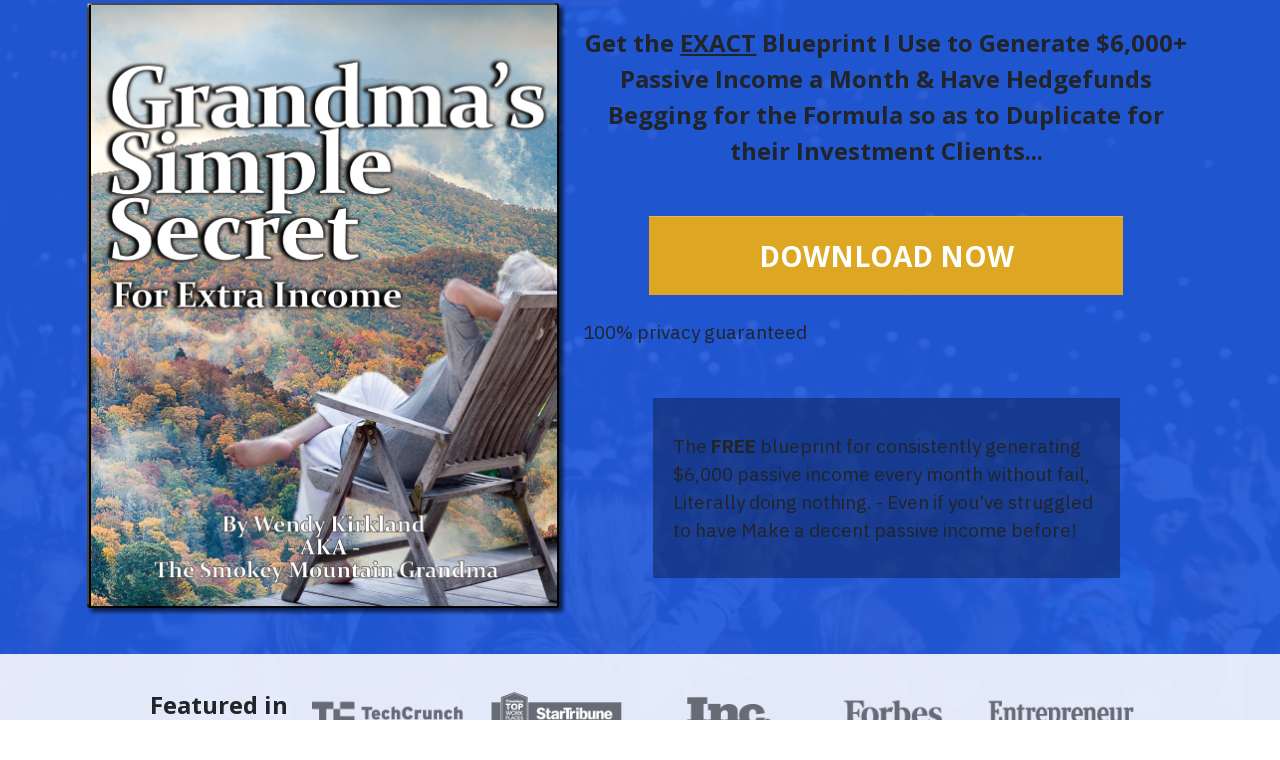

--- FILE ---
content_type: text/html; charset=UTF-8
request_url: https://500signals.com/free-6k-blueprint/
body_size: 8000
content:
<!DOCTYPE html>
<html lang="en-US" class="no-js no-svg" data-op3-support="no-js no-svg no-webp no-avif">
<head>
    <meta charset="UTF-8">
    <meta name="viewport" content="width=device-width, initial-scale=1">
    <link rel="profile" href="http://gmpg.org/xfn/11">
    <title>Free 6K+ Blueprint &#8211; 500 Signals</title>
<meta name='robots' content='max-image-preview:large' />
	<style>img:is([sizes="auto" i], [sizes^="auto," i]) { contain-intrinsic-size: 3000px 1500px }</style>
	<link rel='dns-prefetch' href='//secure.gravatar.com' />
<link rel='dns-prefetch' href='//www.google.com' />
<link rel='dns-prefetch' href='//stats.wp.com' />
<link rel='dns-prefetch' href='//v0.wordpress.com' />
<link rel='preconnect' href='//i0.wp.com' />
<link rel='preconnect' href='//c0.wp.com' />
<link rel="alternate" type="application/rss+xml" title="500 Signals &raquo; Feed" href="https://500signals.com/feed/" />
<link rel="alternate" type="application/rss+xml" title="500 Signals &raquo; Comments Feed" href="https://500signals.com/comments/feed/" />
<link rel='stylesheet' id='op3-reboot-css' href='https://500signals.com/wp-content/plugins/op-builder/public/assets/css/op3-reboot.css?build=2aab304f&#038;ver=85f0c695be2aa96b8ffe185d85c7c610' type='text/css' media='all' />
<link rel='stylesheet' id='op3-frontend-stylesheet-css' href='https://500signals.com/wp-content/plugins/op-builder/public/assets/cache/page__98.main.css?build=2aab304f&#038;ver=85f0c695be2aa96b8ffe185d85c7c610' type='text/css' media='all' />
<script type="text/javascript" src="https://c0.wp.com/c/6.8.3/wp-includes/js/jquery/jquery.min.js" id="jquery-core-js"></script>
<script type="text/javascript" src="https://c0.wp.com/c/6.8.3/wp-includes/js/jquery/jquery-migrate.min.js" id="jquery-migrate-js"></script>
<script type="text/javascript" id="op3-dashboard-tracking-js-extra">
/* <![CDATA[ */
var OPDashboardStats = {"pid":"98","pageview_record_id":null,"rest_url":"https:\/\/500signals.com\/wp-json\/opd\/v1\/opd-tracking"};
/* ]]> */
</script>
<script type="text/javascript" src="https://500signals.com/wp-content/plugins/op-dashboard/public/assets/js/tracking.js?ver=1.2.3" id="op3-dashboard-tracking-js"></script>
<script type="text/javascript" id="op3-support-js-after">
/* <![CDATA[ */
!function(){var A=document,e=A.documentElement,t="data-op3-support",n=function(A){e.setAttribute(t,e.getAttribute(t).replace(new RegExp("no-"+A,"g"),A))},a=function(A,e){var t=new Image;t.onload=function(){n(A)},t.src="data:image/"+A+";base64,"+e};n("js"),A.createElementNS&&A.createElementNS("http://www.w3.org/2000/svg","svg").createSVGRect&&n("svg"),a("webp","UklGRhoAAABXRUJQVlA4TA0AAAAvAAAAEAcQERGIiP4HAA=="),a("avif","[base64]")}();
/* ]]> */
</script>
<link rel="https://api.w.org/" href="https://500signals.com/wp-json/" /><link rel="alternate" title="JSON" type="application/json" href="https://500signals.com/wp-json/wp/v2/pages/98" /><link rel="EditURI" type="application/rsd+xml" title="RSD" href="https://500signals.com/xmlrpc.php?rsd" />
<meta name="generator" content="WordPress 6.8.3" />
<link rel="canonical" href="https://500signals.com/free-6k-blueprint/" />
<link rel='shortlink' href='https://wp.me/Pbmjnl-1A' />
<link rel="alternate" title="oEmbed (JSON)" type="application/json+oembed" href="https://500signals.com/wp-json/oembed/1.0/embed?url=https%3A%2F%2F500signals.com%2Ffree-6k-blueprint%2F" />
<link rel="alternate" title="oEmbed (XML)" type="text/xml+oembed" href="https://500signals.com/wp-json/oembed/1.0/embed?url=https%3A%2F%2F500signals.com%2Ffree-6k-blueprint%2F&#038;format=xml" />
<style>:root { --op-magic-overlay-image: url("https://500signals.com/wp-content/plugins/op-builder/public/assets/img/elements/video/sound-on.png"); }</style>	<style>img#wpstats{display:none}</style>
		<meta name="facebook-domain-verification" content="8db259k54pnmmwzzik951h9q7bsp6u" /><script>
  fbq('track', 'CompleteRegistration');
</script>
<!-- Meta Pixel Code -->
<script type='text/javascript'>
!function(f,b,e,v,n,t,s){if(f.fbq)return;n=f.fbq=function(){n.callMethod?
n.callMethod.apply(n,arguments):n.queue.push(arguments)};if(!f._fbq)f._fbq=n;
n.push=n;n.loaded=!0;n.version='2.0';n.queue=[];t=b.createElement(e);t.async=!0;
t.src=v;s=b.getElementsByTagName(e)[0];s.parentNode.insertBefore(t,s)}(window,
document,'script','https://connect.facebook.net/en_US/fbevents.js');
</script>
<!-- End Meta Pixel Code -->
<script type='text/javascript'>var url = window.location.origin + '?ob=open-bridge';
            fbq('set', 'openbridge', '230077722308499', url);
fbq('init', '230077722308499', {}, {
    "agent": "wordpress-6.8.3-4.1.5"
})</script><script type='text/javascript'>
    fbq('track', 'PageView', []);
  </script><style type="text/css">.recentcomments a{display:inline !important;padding:0 !important;margin:0 !important;}</style>
<!-- Open graph tags by Optimizepress -->
<meta property="og:title" content="Free 6K+ Blueprint"/>
<meta property="og:description" content="Get the EXACT Blueprint I Use to Generate $6,000+ Passive Income a Month &amp; Have Hedgefunds Begging for the Formula so as to Duplicate for their Investment Clients... Download now 100% privacy guaranteed The FREE blueprint for consistently generating $6,000 passive income every month without fail, Literally doing nothing. - Even if you&#039;ve struggled to have Make a decent passive&hellip;"/>
<meta property="og:url" content="https://500signals.com/free-6k-blueprint/"/>
<meta property="twitter:title" content="Free 6K+ Blueprint"/>
<meta property="twitter:description" content="Get the EXACT Blueprint I Use to Generate $6,000+ Passive Income a Month &amp; Have Hedgefunds Begging for the Formula so as to Duplicate for their Investment Clients... Download now 100% privacy guaranteed The FREE blueprint for consistently generating $6,000 passive income every month without fail, Literally doing nothing. - Even if you&#039;ve struggled to have Make a decent passive&hellip;"/>
<!-- Optimizepress -->

<!-- Images used by OptimizePress -->
<link rel="preload" as="image" href="https://500signals.com/wp-content/uploads/2019/10/GSSDownload_NC.png" media="screen" />
<link rel="preload" as="image" href="https://500signals.com/wp-content/uploads/2020/03/jazz-techcrunch.png" media="screen" />
<link rel="preload" as="image" href="https://500signals.com/wp-content/uploads/2020/03/jazz-startrib.png" media="screen" />
<link rel="preload" as="image" href="https://500signals.com/wp-content/uploads/2020/03/jazz-inc.png" media="screen" />
<link rel="preload" as="image" href="https://500signals.com/wp-content/uploads/2020/03/jazz-forbes.png" media="screen" />
<link rel="preload" as="image" href="https://500signals.com/wp-content/uploads/2020/03/jazz-entrepreneur.png" media="screen" />
<!-- / OptimizePress. -->
<!-- Fonts used by OptimizePress -->
<link rel="preconnect" href="https://fonts.gstatic.com" crossorigin />
<link rel="preload" as="style" href="https://fonts.googleapis.com/css?family=IBM+Plex+Sans:300,400,500,600,700|Open+Sans:300,400,500,600,700|Poppins:300,400,500,600,700&amp;display=swap" />
<noscript><link rel="stylesheet" href="https://fonts.googleapis.com/css?family=IBM+Plex+Sans:300,400,500,600,700|Open+Sans:300,400,500,600,700|Poppins:300,400,500,600,700&amp;display=swap" /></noscript>
<link rel="stylesheet" href="https://fonts.googleapis.com/css?family=IBM+Plex+Sans:300,400,500,600,700|Open+Sans:300,400,500,600,700|Poppins:300,400,500,600,700&amp;display=swap" media="print" onload="this.onload=null;this.media='all'" />
<!-- / OptimizePress. -->

<!-- Jetpack Open Graph Tags -->
<meta property="og:type" content="article" />
<meta property="og:title" content="Free 6K+ Blueprint" />
<meta property="og:url" content="https://500signals.com/free-6k-blueprint/" />
<meta property="og:description" content="Get the EXACT Blueprint I Use to Generate $6,000+ Passive Income a Month &amp; Have Hedgefunds Begging for the Formula so as to Duplicate for their Investment Clients&#8230; Download now 100% priva…" />
<meta property="article:published_time" content="2022-04-25T15:48:11+00:00" />
<meta property="article:modified_time" content="2022-04-25T17:34:03+00:00" />
<meta property="og:site_name" content="500 Signals" />
<meta property="og:image" content="https://500signals.com/wp-content/uploads/2019/10/GSSDownload_NC.png" />
<meta property="og:image:width" content="482" />
<meta property="og:image:height" content="618" />
<meta property="og:image:alt" content="Grandma&#039;s simple secret for extra income" />
<meta property="og:locale" content="en_US" />
<meta name="twitter:text:title" content="Free 6K+ Blueprint" />
<meta name="twitter:image" content="https://500signals.com/wp-content/uploads/2019/10/GSSDownload_NC.png?w=640" />
<meta name="twitter:image:alt" content="Grandma&#039;s simple secret for extra income" />
<meta name="twitter:card" content="summary_large_image" />

<!-- End Jetpack Open Graph Tags -->
<link rel="icon" href="https://i0.wp.com/500signals.com/wp-content/uploads/2020/06/ms-icon-310x310-1.png?fit=32%2C32&#038;ssl=1" sizes="32x32" />
<link rel="icon" href="https://i0.wp.com/500signals.com/wp-content/uploads/2020/06/ms-icon-310x310-1.png?fit=192%2C192&#038;ssl=1" sizes="192x192" />
<link rel="apple-touch-icon" href="https://i0.wp.com/500signals.com/wp-content/uploads/2020/06/ms-icon-310x310-1.png?fit=180%2C180&#038;ssl=1" />
<meta name="msapplication-TileImage" content="https://i0.wp.com/500signals.com/wp-content/uploads/2020/06/ms-icon-310x310-1.png?fit=270%2C270&#038;ssl=1" />
<style id="op3-custom-css"></style></head>

<body class="wp-singular page-template page-template-op_builder_blank page page-id-98 wp-theme-op-smart-theme3 op-navbar-fixed">
<script type="text/javascript" src="//analytics.aweber.com/js/awt_analytics.js?id=1KTiU"></script>
<!-- Meta Pixel Code -->
<noscript>
<img height="1" width="1" style="display:none" alt="fbpx"
src="https://www.facebook.com/tr?id=230077722308499&ev=PageView&noscript=1" />
</noscript>
<!-- End Meta Pixel Code -->

<div class="op3-designer-element op3-designer-element--content">
<div data-op3-children="4"><div id="op3-element-lSy8hEEz" class="op3-element " data-op3-uuid="lSy8hEEz" data-op3-gid="" data-op3-element-type="section" data-op3-element-spec="" data-op3-element-caption="Section #lSy8hEEz" data-op-visibility-hidden="0" data-op-element-hidden="0" data-op3-style-id="" data-op3-has-children="1"><div data-op3-element-container data-op3-sticky="" data-op3-sticky-active-desktop="" data-op3-sticky-active-tablet="" data-op3-sticky-active-mobile="" data-op3-sticky-position="" data-op3-sticky-top-desktop="" data-op3-sticky-top-tablet="" data-op3-sticky-top-mobile="" data-op3-sticky-until="" data-op3-sticky-until-element=""><div data-op3-border><div data-op3-background="image" class="op3-background-image"></div><div data-op3-background="overlay"></div></div><div data-op3-children="2"><div id="op3-element-x9SFPelu" class="op3-element " data-op3-uuid="x9SFPelu" data-op3-gid="" data-op3-element-type="row" data-op3-element-spec="" data-op3-element-caption="Row #x9SFPelu" data-op-visibility-hidden="0" data-op-element-hidden="0" data-op3-style-id="" data-op3-has-children="1"><div data-op3-element-container data-op3-sticky="" data-op3-sticky-active-desktop="" data-op3-sticky-active-tablet="" data-op3-sticky-active-mobile="" data-op3-sticky-position="" data-op3-sticky-top-desktop="" data-op3-sticky-top-tablet="" data-op3-sticky-top-mobile="" data-op3-sticky-until="" data-op3-sticky-until-element=""><div data-op3-children="2" data-op3-stack-columns-desktop="0" data-op3-stack-columns-desktop-reverse="0" data-op3-stack-columns-tablet="0" data-op3-stack-columns-tablet-reverse="0" data-op3-stack-columns-mobile="1" data-op3-stack-columns-mobile-reverse="0" data-op3-wrap-columns-desktop="0" data-op3-wrap-columns-tablet="0" data-op3-wrap-columns-mobile="0"><div id="op3-element-owVTWCao" class="op3-element " data-op3-uuid="owVTWCao" data-op3-gid="" data-op3-element-type="column" data-op3-element-spec="" data-op3-element-caption="Column #owVTWCao" data-op-visibility-hidden="0" data-op-element-hidden="0" data-op3-style-id="" data-op3-has-children="1"><div class="op3-column-content op3-background-parent"><div data-op3-element-container><div data-op3-children="1"><div id="op3-element-eW5NbI0F" class="op3-element " data-op3-uuid="eW5NbI0F" data-op3-gid="" data-op3-element-type="image" data-op3-element-spec="" data-op3-element-caption="Image #eW5NbI0F" data-op-visibility-hidden="0" data-op-element-hidden="0" data-op3-style-id="" data-op3-has-children="0"><div class="op3-element__container op3-element-image__container"><figure class="op3-element__wrapper op3-element-image__wrapper"><img data-recalc-dims="1" fetchpriority="high" class="op3-element__image op3-element-image__image" src="https://i0.wp.com/500signals.com/wp-content/uploads/2019/10/GSSDownload_NC.png?resize=482%2C618&#038;ssl=1" alt="Grandma&#039;s simple secret for extra income" title="GSSDownload_NC" width="482" height="618" data-op3-attachment-id="20" /></figure></div></div></div></div></div></div><div id="op3-element-Dy1kWd5S" class="op3-element " data-op3-uuid="Dy1kWd5S" data-op3-gid="" data-op3-element-type="column" data-op3-element-spec="" data-op3-element-caption="Column #Dy1kWd5S" data-op-visibility-hidden="0" data-op-element-hidden="0" data-op3-style-id="" data-op3-has-children="1"><div class="op3-column-content op3-background-parent"><div data-op3-element-container><div data-op3-children="4"><div id="op3-element-7XXEqJcD" class="op3-element " data-op3-uuid="7XXEqJcD" data-op3-gid="" data-op3-element-type="headline" data-op3-element-spec="" data-op3-element-caption="Headline #7XXEqJcD" data-op-visibility-hidden="0" data-op-element-hidden="0" data-op3-style-id="" data-op3-has-children="0"><div class="op3-element__container op3-element-headline__container"><div class="op3-element__contenteditable op3-element-headline__contenteditable op3-element-headline__contenteditable--html" data-op3-contenteditable><h2>Get the <u>EXACT</u> Blueprint I Use to Generate $6,000+ Passive Income a Month &amp; Have Hedgefunds Begging for the Formula so as to Duplicate for their Investment Clients...</h2></div></div></div><div id="op3-element-KLhLGgJe" class="op3-element " data-op3-uuid="KLhLGgJe" data-op3-gid="" data-op3-element-type="button" data-op3-element-spec="" data-op3-element-caption="Button #KLhLGgJe" data-op-visibility-hidden="0" data-op-element-hidden="0" data-op3-style-id="" data-op3-has-children="0"><a aria-label="Button link" class="op3-element__tcp--non-a op3-link op3-background-ancestor" target="_self"  data-op-action="popoverlay" data-op-popoverlay-trigger="tcan8dar" data-op-select-funnel-step="" data-op3-smooth-scroll="" data-op-effect-style="" data-op-effect-style-hover="" data-op-courseaction="" href="#"><div data-op3-background="overlay"></div><div data-op3-border></div><div class="op3-text-container"><div class="op3-text op3-html1" data-op3-contenteditable><div>Download now</div></div></div></a></div><div id="op3-element-LDiJhKiL" class="op3-element " data-op3-uuid="LDiJhKiL" data-op3-gid="" data-op3-element-type="text" data-op3-element-spec="" data-op3-element-caption="Text Editor #LDiJhKiL" data-op-visibility-hidden="0" data-op-element-hidden="0" data-op3-style-id="" data-op3-has-children="0"><div class="op3-element__container op3-element-text__container"><div class="op3-element__contenteditable op3-element-text__contenteditable op3-element-text__contenteditable--html" data-op3-contenteditable><p>100% privacy guaranteed</p></div></div></div><div id="op3-element-kYhPNdEm" class="op3-element " data-op3-uuid="kYhPNdEm" data-op3-gid="" data-op3-element-type="text" data-op3-element-spec="" data-op3-element-caption="Text Editor #kYhPNdEm" data-op-visibility-hidden="0" data-op-element-hidden="0" data-op3-style-id="" data-op3-has-children="0"><div class="op3-element__container op3-element-text__container"><div class="op3-element__canvas op3-element-text__canvas"><div class="op3-element__background op3-element-text__background op3-element-text__background--overlay"></div></div><div class="op3-element__contenteditable op3-element-text__contenteditable op3-element-text__contenteditable--html" data-op3-contenteditable><p>The <b>FREE</b> blueprint for consistently generating $6,000 passive income every month without fail,
Literally doing nothing.

- Even if you've struggled to have Make a decent passive income before!&nbsp; <br></p></div></div></div></div></div></div></div></div></div></div><div id="op3-element-mwQMrwoL" class="op3-element " data-op3-uuid="mwQMrwoL" data-op3-gid="" data-op3-element-type="row" data-op3-element-spec="" data-op3-element-caption="Row #mwQMrwoL" data-op-visibility-hidden="0" data-op-element-hidden="0" data-op3-style-id="" data-op3-has-children="1"><div data-op3-element-container data-op3-sticky="" data-op3-sticky-active-desktop="" data-op3-sticky-active-tablet="" data-op3-sticky-active-mobile="" data-op3-sticky-position="" data-op3-sticky-top-desktop="" data-op3-sticky-top-tablet="" data-op3-sticky-top-mobile="" data-op3-sticky-until="" data-op3-sticky-until-element=""><div data-op3-border><div data-op3-background="base"></div></div><div data-op3-children="1" data-op3-stack-columns-desktop="0" data-op3-stack-columns-desktop-reverse="0" data-op3-stack-columns-tablet="0" data-op3-stack-columns-tablet-reverse="0" data-op3-stack-columns-mobile="1" data-op3-stack-columns-mobile-reverse="0" data-op3-wrap-columns-desktop="0" data-op3-wrap-columns-tablet="0" data-op3-wrap-columns-mobile="0"><div id="op3-element-JkA1JiL8" class="op3-element " data-op3-uuid="JkA1JiL8" data-op3-gid="" data-op3-element-type="column" data-op3-element-spec="" data-op3-element-caption="Column #JkA1JiL8" data-op-visibility-hidden="0" data-op-element-hidden="0" data-op3-style-id="" data-op3-has-children="1"><div class="op3-column-content op3-background-parent"><div data-op3-element-container><div data-op3-children="1"><div id="op3-element-nQ6Rq25Z" class="op3-element " data-op3-uuid="nQ6Rq25Z" data-op3-gid="" data-op3-element-type="row" data-op3-element-spec="" data-op3-element-caption="Row #nQ6Rq25Z" data-op-visibility-hidden="0" data-op-element-hidden="0" data-op3-style-id="" data-op3-has-children="1"><div data-op3-element-container data-op3-sticky="" data-op3-sticky-active-desktop="" data-op3-sticky-active-tablet="" data-op3-sticky-active-mobile="" data-op3-sticky-position="" data-op3-sticky-top-desktop="" data-op3-sticky-top-tablet="" data-op3-sticky-top-mobile="" data-op3-sticky-until="" data-op3-sticky-until-element=""><div data-op3-children="6" data-op3-stack-columns-desktop="0" data-op3-stack-columns-desktop-reverse="0" data-op3-stack-columns-tablet="0" data-op3-stack-columns-tablet-reverse="0" data-op3-stack-columns-mobile="1" data-op3-stack-columns-mobile-reverse="0" data-op3-wrap-columns-desktop="1" data-op3-wrap-columns-tablet="1" data-op3-wrap-columns-mobile="0"><div id="op3-element-u7ByIqzP" class="op3-element " data-op3-uuid="u7ByIqzP" data-op3-gid="" data-op3-element-type="column" data-op3-element-spec="" data-op3-element-caption="Column #u7ByIqzP" data-op-visibility-hidden="0" data-op-element-hidden="0" data-op3-style-id="" data-op3-has-children="1"><div class="op3-column-content op3-background-parent"><div data-op3-element-container><div data-op3-children="1"><div id="op3-element-mTmNnOk5" class="op3-element " data-op3-uuid="mTmNnOk5" data-op3-gid="" data-op3-element-type="headline" data-op3-element-spec="" data-op3-element-caption="Headline #mTmNnOk5" data-op-visibility-hidden="0" data-op-element-hidden="0" data-op3-style-id="" data-op3-has-children="0"><div class="op3-element__container op3-element-headline__container"><div class="op3-element__contenteditable op3-element-headline__contenteditable op3-element-headline__contenteditable--html" data-op3-contenteditable><h2>Featured in</h2></div></div></div></div></div></div></div><div id="op3-element-uDHqgUni" class="op3-element " data-op3-uuid="uDHqgUni" data-op3-gid="" data-op3-element-type="column" data-op3-element-spec="" data-op3-element-caption="Column #uDHqgUni" data-op-visibility-hidden="0" data-op-element-hidden="0" data-op3-style-id="" data-op3-has-children="1"><div class="op3-column-content op3-background-parent"><div data-op3-element-container><div data-op3-children="1"><div id="op3-element-GfX0th9d" class="op3-element " data-op3-uuid="GfX0th9d" data-op3-gid="" data-op3-element-type="image" data-op3-element-spec="" data-op3-element-caption="Image #GfX0th9d" data-op-visibility-hidden="0" data-op-element-hidden="0" data-op3-style-id="" data-op3-has-children="0"><div class="op3-element__container op3-element-image__container"><figure class="op3-element__wrapper op3-element-image__wrapper"><img data-recalc-dims="1" class="op3-element__image op3-element-image__image" src="https://i0.wp.com/500signals.com/wp-content/uploads/2020/03/jazz-techcrunch.png?resize=378%2C116&#038;ssl=1" alt="" title="jazz_techcrunch" width="378" height="116" data-op3-attachment-id="" /></figure></div></div></div></div></div></div><div id="op3-element-oPFECqps" class="op3-element " data-op3-uuid="oPFECqps" data-op3-gid="" data-op3-element-type="column" data-op3-element-spec="" data-op3-element-caption="Column #oPFECqps" data-op-visibility-hidden="0" data-op-element-hidden="0" data-op3-style-id="" data-op3-has-children="1"><div class="op3-column-content op3-background-parent"><div data-op3-element-container><div data-op3-children="1"><div id="op3-element-qUrDrmNx" class="op3-element " data-op3-uuid="qUrDrmNx" data-op3-gid="" data-op3-element-type="image" data-op3-element-spec="" data-op3-element-caption="Image #qUrDrmNx" data-op-visibility-hidden="0" data-op-element-hidden="0" data-op3-style-id="" data-op3-has-children="0"><div class="op3-element__container op3-element-image__container"><figure class="op3-element__wrapper op3-element-image__wrapper"><img data-recalc-dims="1" class="op3-element__image op3-element-image__image" src="https://i0.wp.com/500signals.com/wp-content/uploads/2020/03/jazz-startrib.png?resize=378%2C116&#038;ssl=1" alt="" title="jazz_startrib" width="378" height="116" data-op3-attachment-id="" /></figure></div></div></div></div></div></div><div id="op3-element-a9LS4jdn" class="op3-element " data-op3-uuid="a9LS4jdn" data-op3-gid="" data-op3-element-type="column" data-op3-element-spec="" data-op3-element-caption="Column #a9LS4jdn" data-op-visibility-hidden="0" data-op-element-hidden="0" data-op3-style-id="" data-op3-has-children="1"><div class="op3-column-content op3-background-parent"><div data-op3-element-container><div data-op3-children="1"><div id="op3-element-qrgcDQir" class="op3-element " data-op3-uuid="qrgcDQir" data-op3-gid="" data-op3-element-type="image" data-op3-element-spec="" data-op3-element-caption="Image #qrgcDQir" data-op-visibility-hidden="0" data-op-element-hidden="0" data-op3-style-id="" data-op3-has-children="0"><div class="op3-element__container op3-element-image__container"><figure class="op3-element__wrapper op3-element-image__wrapper"><img data-recalc-dims="1" class="op3-element__image op3-element-image__image" src="https://i0.wp.com/500signals.com/wp-content/uploads/2020/03/jazz-inc.png?resize=378%2C116&#038;ssl=1" alt="" title="jazz_inc" width="378" height="116" data-op3-attachment-id="" /></figure></div></div></div></div></div></div><div id="op3-element-HYrct88D" class="op3-element " data-op3-uuid="HYrct88D" data-op3-gid="" data-op3-element-type="column" data-op3-element-spec="" data-op3-element-caption="Column #HYrct88D" data-op-visibility-hidden="0" data-op-element-hidden="0" data-op3-style-id="" data-op3-has-children="1"><div class="op3-column-content op3-background-parent"><div data-op3-element-container><div data-op3-children="1"><div id="op3-element-79tziQ81" class="op3-element " data-op3-uuid="79tziQ81" data-op3-gid="" data-op3-element-type="image" data-op3-element-spec="" data-op3-element-caption="Image #79tziQ81" data-op-visibility-hidden="0" data-op-element-hidden="0" data-op3-style-id="" data-op3-has-children="0"><div class="op3-element__container op3-element-image__container"><figure class="op3-element__wrapper op3-element-image__wrapper"><img data-recalc-dims="1" class="op3-element__image op3-element-image__image" src="https://i0.wp.com/500signals.com/wp-content/uploads/2020/03/jazz-forbes.png?resize=378%2C116&#038;ssl=1" alt="" title="jazz_forbes" width="378" height="116" data-op3-attachment-id="" /></figure></div></div></div></div></div></div><div id="op3-element-M7JPz9Bv" class="op3-element " data-op3-uuid="M7JPz9Bv" data-op3-gid="" data-op3-element-type="column" data-op3-element-spec="" data-op3-element-caption="Column #M7JPz9Bv" data-op-visibility-hidden="0" data-op-element-hidden="0" data-op3-style-id="" data-op3-has-children="1"><div class="op3-column-content op3-background-parent"><div data-op3-element-container><div data-op3-children="1"><div id="op3-element-41PIKfe4" class="op3-element " data-op3-uuid="41PIKfe4" data-op3-gid="" data-op3-element-type="image" data-op3-element-spec="" data-op3-element-caption="Image #41PIKfe4" data-op-visibility-hidden="0" data-op-element-hidden="0" data-op3-style-id="" data-op3-has-children="0"><div class="op3-element__container op3-element-image__container"><figure class="op3-element__wrapper op3-element-image__wrapper"><img data-recalc-dims="1" class="op3-element__image op3-element-image__image" src="https://i0.wp.com/500signals.com/wp-content/uploads/2020/03/jazz-entrepreneur.png?resize=378%2C116&#038;ssl=1" alt="" title="jazz_entrepreneur" width="378" height="116" data-op3-attachment-id="" /></figure></div></div></div></div></div></div></div></div></div></div></div></div></div></div></div></div></div></div></div><div id="op3-element-b2JKtUiF" class="op3-element " data-op3-uuid="b2JKtUiF" data-op3-gid="" data-op3-element-type="section" data-op3-element-spec="" data-op3-element-caption="Section #b2JKtUiF" data-op-visibility-hidden="0" data-op-element-hidden="0" data-op3-style-id="" data-op3-has-children="1"><div data-op3-element-container data-op3-sticky="" data-op3-sticky-active-desktop="" data-op3-sticky-active-tablet="" data-op3-sticky-active-mobile="" data-op3-sticky-position="" data-op3-sticky-top-desktop="" data-op3-sticky-top-tablet="" data-op3-sticky-top-mobile="" data-op3-sticky-until="" data-op3-sticky-until-element=""><div data-op3-border><div data-op3-background="base"></div></div><div data-op3-children="1"><div id="op3-element-OyvLL4Eh" class="op3-element " data-op3-uuid="OyvLL4Eh" data-op3-gid="" data-op3-element-type="row" data-op3-element-spec="" data-op3-element-caption="Row #OyvLL4Eh" data-op-visibility-hidden="0" data-op-element-hidden="0" data-op3-style-id="" data-op3-has-children="1"><div data-op3-element-container data-op3-sticky="" data-op3-sticky-active-desktop="" data-op3-sticky-active-tablet="" data-op3-sticky-active-mobile="" data-op3-sticky-position="" data-op3-sticky-top-desktop="" data-op3-sticky-top-tablet="" data-op3-sticky-top-mobile="" data-op3-sticky-until="" data-op3-sticky-until-element=""><div data-op3-children="2" data-op3-stack-columns-desktop="0" data-op3-stack-columns-desktop-reverse="0" data-op3-stack-columns-tablet="0" data-op3-stack-columns-tablet-reverse="0" data-op3-stack-columns-mobile="1" data-op3-stack-columns-mobile-reverse="0" data-op3-wrap-columns-desktop="0" data-op3-wrap-columns-tablet="0" data-op3-wrap-columns-mobile="0"><div id="op3-element-eRlImZdm" class="op3-element " data-op3-uuid="eRlImZdm" data-op3-gid="" data-op3-element-type="column" data-op3-element-spec="" data-op3-element-caption="Column #eRlImZdm" data-op-visibility-hidden="0" data-op-element-hidden="0" data-op3-style-id="" data-op3-has-children="1"><div class="op3-column-content op3-background-parent"><div data-op3-element-container><div data-op3-children="2"><div id="op3-element-lz1NDlXS" class="op3-element " data-op3-uuid="lz1NDlXS" data-op3-gid="" data-op3-element-type="headline" data-op3-element-spec="" data-op3-element-caption="Headline #lz1NDlXS" data-op-visibility-hidden="0" data-op-element-hidden="0" data-op3-style-id="" data-op3-has-children="0"><div class="op3-element__container op3-element-headline__container"><div class="op3-element__contenteditable op3-element-headline__contenteditable op3-element-headline__contenteditable--html" data-op3-contenteditable><h2>Get your 6K+ Cash blueprint TODAY!</h2></div></div></div><div id="op3-element-yrdU6F2T" class="op3-element " data-op3-uuid="yrdU6F2T" data-op3-gid="" data-op3-element-type="headline" data-op3-element-spec="" data-op3-element-caption="Headline #yrdU6F2T" data-op-visibility-hidden="0" data-op-element-hidden="0" data-op3-style-id="" data-op3-has-children="0"><div class="op3-element__container op3-element-headline__container"><div class="op3-element__contenteditable op3-element-headline__contenteditable op3-element-headline__contenteditable--html" data-op3-contenteditable><h2>(available for a limited time)</h2></div></div></div></div></div></div></div><div id="op3-element-MszfA287" class="op3-element " data-op3-uuid="MszfA287" data-op3-gid="" data-op3-element-type="column" data-op3-element-spec="" data-op3-element-caption="Column #MszfA287" data-op-visibility-hidden="0" data-op-element-hidden="0" data-op3-style-id="" data-op3-has-children="1"><div class="op3-column-content op3-background-parent"><div data-op3-element-container><div data-op3-children="1"><div id="op3-element-samkFtza" class="op3-element " data-op3-uuid="samkFtza" data-op3-gid="" data-op3-element-type="button" data-op3-element-spec="" data-op3-element-caption="Button #samkFtza" data-op-visibility-hidden="0" data-op-element-hidden="0" data-op3-style-id="" data-op3-has-children="0"><a aria-label="Button link" class="op3-element__tcp--non-a op3-link op3-background-ancestor" target="_self"  data-op-action="popoverlay" data-op-popoverlay-trigger="tcan8dar" data-op-select-funnel-step="" data-op3-smooth-scroll="" data-op-effect-style="" data-op-effect-style-hover="" data-op-courseaction="" href="#"><div data-op3-background="overlay"></div><div data-op3-border></div><div class="op3-text-container"><div class="op3-text op3-html1" data-op3-contenteditable><div>Download now</div></div></div></a></div></div></div></div></div></div></div></div></div></div></div><div id="op3-element-Bd7KJoiN" class="op3-element " data-op3-uuid="Bd7KJoiN" data-op3-gid="" data-op3-element-type="section" data-op3-element-spec="" data-op3-element-caption="Section #Bd7KJoiN" data-op-visibility-hidden="0" data-op-element-hidden="0" data-op3-style-id="" data-op3-has-children="1"><div data-op3-element-container data-op3-sticky="" data-op3-sticky-active-desktop="" data-op3-sticky-active-tablet="" data-op3-sticky-active-mobile="" data-op3-sticky-position="" data-op3-sticky-top-desktop="" data-op3-sticky-top-tablet="" data-op3-sticky-top-mobile="" data-op3-sticky-until="" data-op3-sticky-until-element=""><div data-op3-children="1"><div id="op3-element-B8VJLwmv" class="op3-element " data-op3-uuid="B8VJLwmv" data-op3-gid="" data-op3-element-type="row" data-op3-element-spec="" data-op3-element-caption="Row #B8VJLwmv" data-op-visibility-hidden="0" data-op-element-hidden="0" data-op3-style-id="" data-op3-has-children="1"><div data-op3-element-container data-op3-sticky="" data-op3-sticky-active-desktop="" data-op3-sticky-active-tablet="" data-op3-sticky-active-mobile="" data-op3-sticky-position="" data-op3-sticky-top-desktop="" data-op3-sticky-top-tablet="" data-op3-sticky-top-mobile="" data-op3-sticky-until="" data-op3-sticky-until-element=""><div data-op3-children="1" data-op3-stack-columns-desktop="0" data-op3-stack-columns-desktop-reverse="0" data-op3-stack-columns-tablet="0" data-op3-stack-columns-tablet-reverse="0" data-op3-stack-columns-mobile="1" data-op3-stack-columns-mobile-reverse="0" data-op3-wrap-columns-desktop="0" data-op3-wrap-columns-tablet="0" data-op3-wrap-columns-mobile="0"><div id="op3-element-SalXWMww" class="op3-element " data-op3-uuid="SalXWMww" data-op3-gid="" data-op3-element-type="column" data-op3-element-spec="" data-op3-element-caption="Column #SalXWMww" data-op-visibility-hidden="0" data-op-element-hidden="0" data-op3-style-id="" data-op3-has-children="1"><div class="op3-column-content op3-background-parent"><div data-op3-element-container><div data-op3-children="1"><div id="op3-element-whaKj1Tl" class="op3-element " data-op3-uuid="whaKj1Tl" data-op3-gid="" data-op3-element-type="text" data-op3-element-spec="" data-op3-element-caption="Text Editor #whaKj1Tl" data-op-visibility-hidden="0" data-op-element-hidden="0" data-op3-style-id="" data-op3-has-children="0"><div class="op3-element__container op3-element-text__container"><div class="op3-element__contenteditable op3-element-text__contenteditable op3-element-text__contenteditable--html" data-op3-contenteditable><p>Copyright © ArithmeticTrading LLC. All Rights Reserved.&nbsp;</p></div></div></div></div></div></div></div></div></div></div></div></div></div><div id="op3-element-tcan8dar" class="op3-element " data-op3-uuid="tcan8dar" data-op3-gid="" data-op3-element-type="popoverlay" data-op3-element-spec="" data-op3-element-caption="Pop Overlay #tcan8dar" data-op-visibility-hidden="1" data-op-element-hidden="0" data-op3-style-id="" data-op3-has-children="1"><div class="op3-popoverlay-background" aria-hidden="true"></div><div class="op3-popoverlay-wrapper" role="dialog" aria-modal="true" aria-labelledby="op3-pop-title" aria-describedby="op3-pop-desc"><div data-op3-text="Overlay 1" class="op3-popoverlay-content" data-op-animation="5" data-op-timer="3sec" data-op-animation-trigger="exitintent" data-op3-use-on-devices="1" data-op3-cookie-expires=""><h2 class="op3-popoverlay-title op3-sr-only">OptimizePress Popup Overlay</h2><p class="op3-popoverlay-desc op3-sr-only">OptimizePress Popup Overlay.</p><div data-op3-children="1"><div id="op3-element-ZobJGjwy" class="op3-element " data-op3-uuid="ZobJGjwy" data-op3-gid="" data-op3-element-type="section" data-op3-element-spec="" data-op3-element-caption="Section #ZobJGjwy" data-op-visibility-hidden="0" data-op-element-hidden="0" data-op3-style-id="" data-op3-has-children="1"><div data-op3-element-container data-op3-sticky="" data-op3-sticky-active-desktop="" data-op3-sticky-active-tablet="" data-op3-sticky-active-mobile="" data-op3-sticky-position="" data-op3-sticky-top-desktop="" data-op3-sticky-top-tablet="" data-op3-sticky-top-mobile="" data-op3-sticky-until="" data-op3-sticky-until-element=""><div data-op3-children="2"><div id="op3-element-5MKqUPTE" class="op3-element op3-popoverlay-row-upper" data-op3-uuid="5MKqUPTE" data-op3-gid="" data-op3-element-type="row" data-op3-element-spec="" data-op3-element-caption="Row #5MKqUPTE" data-op-visibility-hidden="0" data-op-element-hidden="0" data-op3-style-id="" data-op3-has-children="1"><div data-op3-element-container data-op3-sticky="" data-op3-sticky-active-desktop="" data-op3-sticky-active-tablet="" data-op3-sticky-active-mobile="" data-op3-sticky-position="" data-op3-sticky-top-desktop="" data-op3-sticky-top-tablet="" data-op3-sticky-top-mobile="" data-op3-sticky-until="" data-op3-sticky-until-element=""><div data-op3-border><div data-op3-background="base"></div></div><div data-op3-children="1" data-op3-stack-columns-desktop="0" data-op3-stack-columns-desktop-reverse="0" data-op3-stack-columns-tablet="0" data-op3-stack-columns-tablet-reverse="0" data-op3-stack-columns-mobile="0" data-op3-stack-columns-mobile-reverse="0" data-op3-wrap-columns-desktop="0" data-op3-wrap-columns-tablet="0" data-op3-wrap-columns-mobile="0"><div id="op3-element-mDe1942Q" class="op3-element " data-op3-uuid="mDe1942Q" data-op3-gid="" data-op3-element-type="column" data-op3-element-spec="" data-op3-element-caption="Column #mDe1942Q" data-op-visibility-hidden="0" data-op-element-hidden="0" data-op3-style-id="" data-op3-has-children="1"><div class="op3-column-content op3-background-parent"><div data-op3-element-container><div data-op3-children="2"><div id="op3-element-gTx76wxK" class="op3-element op3-popoverlay-headline" data-op3-uuid="gTx76wxK" data-op3-gid="" data-op3-element-type="headline" data-op3-element-spec="" data-op3-element-caption="Headline #gTx76wxK" data-op-visibility-hidden="0" data-op-element-hidden="0" data-op3-style-id="" data-op3-has-children="0"><div class="op3-element__container op3-element-headline__container"><div class="op3-element__contenteditable op3-element-headline__contenteditable op3-element-headline__contenteditable--html" data-op3-contenteditable><h2>$6K Monthly Trader's <u>Blueprint!</u></h2></div></div></div><div id="op3-element-5m0e6b3h" class="op3-element op3-popoverlay-text" data-op3-uuid="5m0e6b3h" data-op3-gid="" data-op3-element-type="text" data-op3-element-spec="" data-op3-element-caption="Text Editor #5m0e6b3h" data-op-visibility-hidden="0" data-op-element-hidden="0" data-op3-style-id="" data-op3-has-children="0"><div class="op3-element__container op3-element-text__container"><div class="op3-element__contenteditable op3-element-text__contenteditable op3-element-text__contenteditable--html" data-op3-contenteditable><p>Enter your details below to get instant access to 6K a month cash blueprint<br></p></div></div></div></div></div></div></div></div></div></div><div id="op3-element-EVeLqsOO" class="op3-element op3-popoverlay-row-lower" data-op3-uuid="EVeLqsOO" data-op3-gid="" data-op3-element-type="row" data-op3-element-spec="" data-op3-element-caption="Row #EVeLqsOO" data-op-visibility-hidden="0" data-op-element-hidden="0" data-op3-style-id="" data-op3-has-children="1"><div data-op3-element-container data-op3-sticky="" data-op3-sticky-active-desktop="" data-op3-sticky-active-tablet="" data-op3-sticky-active-mobile="" data-op3-sticky-position="" data-op3-sticky-top-desktop="" data-op3-sticky-top-tablet="" data-op3-sticky-top-mobile="" data-op3-sticky-until="" data-op3-sticky-until-element=""><div data-op3-children="1" data-op3-stack-columns-desktop="0" data-op3-stack-columns-desktop-reverse="0" data-op3-stack-columns-tablet="0" data-op3-stack-columns-tablet-reverse="0" data-op3-stack-columns-mobile="0" data-op3-stack-columns-mobile-reverse="0" data-op3-wrap-columns-desktop="0" data-op3-wrap-columns-tablet="0" data-op3-wrap-columns-mobile="0"><div id="op3-element-5jSY0MaN" class="op3-element " data-op3-uuid="5jSY0MaN" data-op3-gid="" data-op3-element-type="column" data-op3-element-spec="" data-op3-element-caption="Column #5jSY0MaN" data-op-visibility-hidden="0" data-op-element-hidden="0" data-op3-style-id="" data-op3-has-children="1"><div class="op3-column-content op3-background-parent"><div data-op3-element-container><div data-op3-children="2"><div id="op3-element-wPfi9sd4" class="op3-element " data-op3-uuid="wPfi9sd4" data-op3-gid="" data-op3-element-type="form" data-op3-element-spec="" data-op3-element-caption="Optin Form #wPfi9sd4" data-op-visibility-hidden="0" data-op-element-hidden="0" data-op3-style-id="" data-op3-has-children="1"><div class="op3-element__container op3-element-form__container"><form action="https://500signals.com/wp-json/op3/v1/optin/submit" data-method="post" id="wPfi9sd4"><input type="hidden" name="optin-current-page-id" value="98" /><input type="hidden" name="optin-current-element-uuid" value="wPfi9sd4" /><input type="hidden" name="optin-integration" value="aweber" /><input type="hidden" name="optin-list" value="4367488" /><input type="hidden" name="optin-form-id" value="" /><input type="hidden" name="optin-double-optin" value="0" /><input type="hidden" name="optin-tag" value="" /><input type="hidden" name="optin-form" value="" /><input type="hidden" name="optin-email-sequence" value="" /><input type="hidden" name="optin-sequence-level" value="" /><input type="hidden" name="optin-action" value="" /><input type="hidden" name="optin-post-action" value="redirect" /><input type="hidden" name="optin-post-action-notification-text" value="Thanks. You will receive email from us soon!" /><input type="hidden" name="optin-post-action-redirect-url" value="https://yieldnodes.cloud/" /><input type="hidden" name="optin-post-action-redirect-webinar" value="" /><input type="hidden" name="optin-post-action-redirect-autofill" value="0" /><input type="hidden" name="optin-post-action-popoverlay-trigger" value="none" /><input type="hidden" name="optin-post-action-funnel-step" value="" /><input type="hidden" name="optin-gdpr-activate" value="off" /><input type="hidden" name="optin-gdpr-field-note" value="" /><input type="submit" value="Submit" tabindex="-1" class="visually-hidden" /><div class="op3-element__children op3-element-form__children" data-op3-children="3"><div id="op3-element-EmQhtYIn" class="op3-element " data-op3-uuid="EmQhtYIn" data-op3-gid="" data-op3-element-type="input" data-op3-element-spec="" data-op3-element-caption="Input #EmQhtYIn" data-op-visibility-hidden="0" data-op-element-hidden="0" data-op3-style-id="" data-op3-has-children="0"><label class="op3-element-input-wrapper op3-background-ancestor" data-op3-extra-field="0" data-op3-extra-field-save-as="0"><div class="op3-element-input-edit"><div data-op3-element-container><div data-op3-border><div data-op3-background="overlay"></div></div></div><input class="op3-element-input-edit-text" type="text" name="first_name" placeholder="Enter your first name" value=""  data-op-validation-message="This field is required." data-op-url-mapping="" /><span class="op3-divider"></span><i class="op3-element-input-edit-icon op3-icon op3-icon-single-01-1"><svg class="op3-icon-svg" width="1em" height="1em"><use href="https://500signals.com/wp-content/plugins/op-builder/public/assets/cache/page__98.icons.svg?ver=1755447007#op3-icons-single-01-1" /></svg></i></div></label></div><div id="op3-element-ZN0AZ6Ow" class="op3-element " data-op3-uuid="ZN0AZ6Ow" data-op3-gid="" data-op3-element-type="input" data-op3-element-spec="" data-op3-element-caption="Input #ZN0AZ6Ow" data-op-visibility-hidden="0" data-op-element-hidden="0" data-op3-style-id="" data-op3-has-children="0"><label class="op3-element-input-wrapper op3-background-ancestor" data-op3-extra-field="" data-op3-extra-field-save-as=""><div class="op3-element-input-edit"><div data-op3-element-container><div data-op3-border><div data-op3-background="overlay"></div></div></div><input class="op3-element-input-edit-text" type="email" name="email" placeholder="Enter your e-mail" value="" required="required" data-op-validation-message="This field is required." data-op-url-mapping="" /><span class="op3-divider"></span><i class="op3-element-input-edit-icon op3-icon op3-icon-email-83-1"><svg class="op3-icon-svg" width="1em" height="1em"><use href="https://500signals.com/wp-content/plugins/op-builder/public/assets/cache/page__98.icons.svg?ver=1755447007#op3-icons-email-83-1" /></svg></i></div></label></div><div id="op3-element-Lahp0XMR" class="op3-element " data-op3-uuid="Lahp0XMR" data-op3-gid="" data-op3-element-type="button" data-op3-element-spec="" data-op3-element-caption="Button #Lahp0XMR" data-op-visibility-hidden="0" data-op-element-hidden="0" data-op3-style-id="" data-op3-has-children="0"><a aria-label="Button link" href="#" class="op3-element__tcp--non-a op3-link op3-background-ancestor" target="_self"  data-op-action="link" data-op-select-funnel-step="" data-op3-smooth-scroll="" data-op-effect-style="" data-op-effect-style-hover="" data-op-courseaction=""><div data-op3-background="overlay"></div><div class="op3-text-container"><div class="op3-text op3-html1" data-op3-contenteditable><div>Download now</div></div></div></a></div></div></form></div></div><div id="op3-element-e88bl8qQ" class="op3-element " data-op3-uuid="e88bl8qQ" data-op3-gid="" data-op3-element-type="text" data-op3-element-spec="" data-op3-element-caption="Text Editor #e88bl8qQ" data-op-visibility-hidden="0" data-op-element-hidden="0" data-op3-style-id="" data-op3-has-children="0"><div class="op3-element__container op3-element-text__container"><div class="op3-element__contenteditable op3-element-text__contenteditable op3-element-text__contenteditable--html" data-op3-contenteditable><p><span style="text-align: center;">We process your personal data as stated in our&nbsp;</span>Privacy Policy<span style="text-align: center;">. You may withdraw your consent at any time by clicking the unsubscribe link at the bottom of any of our emails.</span><br></p></div></div></div></div></div></div></div></div></div></div></div></div></div></div><a href="#" title="Close" aria-label="Close Dialog" class="op3-popoverlay-close op3-element__tcp--non-a"><span class="op3-popoverlay-close-text op3-element__tcp--non-a">Close</span><span class="op3-popoverlay-close-icon" aria-hidden="true"></span></a></div></div></div></div>
</div><!-- .op3-designer-element--content -->

    <script type="speculationrules">
{"prefetch":[{"source":"document","where":{"and":[{"href_matches":"\/*"},{"not":{"href_matches":["\/wp-*.php","\/wp-admin\/*","\/wp-content\/uploads\/*","\/wp-content\/*","\/wp-content\/plugins\/*","\/wp-content\/themes\/op-smart-theme3\/*","\/*\\?(.+)"]}},{"not":{"selector_matches":"a[rel~=\"nofollow\"]"}},{"not":{"selector_matches":".no-prefetch, .no-prefetch a"}}]},"eagerness":"conservative"}]}
</script>
    <!-- Meta Pixel Event Code -->
    <script type='text/javascript'>
        document.addEventListener( 'wpcf7mailsent', function( event ) {
        if( "fb_pxl_code" in event.detail.apiResponse){
            eval(event.detail.apiResponse.fb_pxl_code);
        }
        }, false );
    </script>
    <!-- End Meta Pixel Event Code -->
        <div id='fb-pxl-ajax-code'></div>
<script type="text/javascript" id="op3-google-recaptcha-js-extra">
/* <![CDATA[ */
var OP3ST = {"GoogleRecaptcha":{"googleRecaptchaSiteKey":"6Ld6yp8aAAAAAJAGlDLcsDSi4dod9T-6AwG6PpjU"}};
/* ]]> */
</script>
<script type="text/javascript" src="https://www.google.com/recaptcha/api.js?render=6Ld6yp8aAAAAAJAGlDLcsDSi4dod9T-6AwG6PpjU" id="op3-google-recaptcha-js"></script>
<script type="text/javascript" id="op3-frontend-script-inline-js-after">
/* <![CDATA[ */
;window.OP3={"Meta":{"wpLocale":"en_US","pageTitle":"Free 6K+ Blueprint","pageDescription":"Get the EXACT Blueprint I Use to Generate $6,000+ Passive Income a Month & Have Hedgefunds Begging for the Formula so as to Duplicate for their Investment Clients... Download now 100% privacy guaranteed The FREE blueprint for consistently generating $6,000 passive income every month without fail, Literally doing nothing. - Even if you've struggled to have Make a decent passive\u2026","pageFeaturedImage":false,"pageId":98,"pageAuthorId":1,"pageAuthorName":"Mike N.","pageAuthorAvatar":"https:\/\/secure.gravatar.com\/avatar\/fa8a962c39ecb27c0f3e4254902a070c51fc5aa4633f618209ce97cabecaac40?s=96&d=mm&r=g","pageAuthorPermalink":"https:\/\/500signals.com\/author\/suprme\/","pageAuthorTitle":"","pageAuthorDescription":"","pageAuthorWebsite":"","filter":null,"homeUrl":"https:\/\/500signals.com","siteUrl":"https:\/\/500signals.com","pageUrl":"https:\/\/500signals.com\/free-6k-blueprint","assetsUrl":"https:\/\/500signals.com\/wp-content\/plugins\/op-builder\/public\/assets\/","timestamp":1755447007,"isScreenshot":false},"Settings":{"restNonce":"fb6fa2cc99","lazyLoadAssets":"default","intlTelInput":null,"google":{"recaptchaSiteKey":"6Ld6yp8aAAAAAJAGlDLcsDSi4dod9T-6AwG6PpjU"},"facebook":{"appId":false,"lang":false}}};
/* ]]> */
</script>
<script type="text/javascript" src="https://500signals.com/wp-content/plugins/op-builder/public/assets/cache/page__98.nodelay.js?build=2aab304f&amp;ver=85f0c695be2aa96b8ffe185d85c7c610" id="op3-frontend-script-nodelay-js"></script>
<script type="text/javascript" src="https://500signals.com/wp-content/plugins/op-builder/public/assets/cache/page__98.main.js?build=2aab304f&amp;ver=85f0c695be2aa96b8ffe185d85c7c610" id="op3-frontend-scripts-main-js"></script>
</body>
</html>

<!-- Dynamic page generated in 0.781 seconds. -->
<!-- Cached page generated by WP-Super-Cache on 2026-01-25 09:38:39 -->

<!-- Compression = gzip -->

--- FILE ---
content_type: text/html; charset=utf-8
request_url: https://www.google.com/recaptcha/api2/anchor?ar=1&k=6Ld6yp8aAAAAAJAGlDLcsDSi4dod9T-6AwG6PpjU&co=aHR0cHM6Ly81MDBzaWduYWxzLmNvbTo0NDM.&hl=en&v=PoyoqOPhxBO7pBk68S4YbpHZ&size=invisible&anchor-ms=20000&execute-ms=30000&cb=qp4o4kd5yrim
body_size: 48723
content:
<!DOCTYPE HTML><html dir="ltr" lang="en"><head><meta http-equiv="Content-Type" content="text/html; charset=UTF-8">
<meta http-equiv="X-UA-Compatible" content="IE=edge">
<title>reCAPTCHA</title>
<style type="text/css">
/* cyrillic-ext */
@font-face {
  font-family: 'Roboto';
  font-style: normal;
  font-weight: 400;
  font-stretch: 100%;
  src: url(//fonts.gstatic.com/s/roboto/v48/KFO7CnqEu92Fr1ME7kSn66aGLdTylUAMa3GUBHMdazTgWw.woff2) format('woff2');
  unicode-range: U+0460-052F, U+1C80-1C8A, U+20B4, U+2DE0-2DFF, U+A640-A69F, U+FE2E-FE2F;
}
/* cyrillic */
@font-face {
  font-family: 'Roboto';
  font-style: normal;
  font-weight: 400;
  font-stretch: 100%;
  src: url(//fonts.gstatic.com/s/roboto/v48/KFO7CnqEu92Fr1ME7kSn66aGLdTylUAMa3iUBHMdazTgWw.woff2) format('woff2');
  unicode-range: U+0301, U+0400-045F, U+0490-0491, U+04B0-04B1, U+2116;
}
/* greek-ext */
@font-face {
  font-family: 'Roboto';
  font-style: normal;
  font-weight: 400;
  font-stretch: 100%;
  src: url(//fonts.gstatic.com/s/roboto/v48/KFO7CnqEu92Fr1ME7kSn66aGLdTylUAMa3CUBHMdazTgWw.woff2) format('woff2');
  unicode-range: U+1F00-1FFF;
}
/* greek */
@font-face {
  font-family: 'Roboto';
  font-style: normal;
  font-weight: 400;
  font-stretch: 100%;
  src: url(//fonts.gstatic.com/s/roboto/v48/KFO7CnqEu92Fr1ME7kSn66aGLdTylUAMa3-UBHMdazTgWw.woff2) format('woff2');
  unicode-range: U+0370-0377, U+037A-037F, U+0384-038A, U+038C, U+038E-03A1, U+03A3-03FF;
}
/* math */
@font-face {
  font-family: 'Roboto';
  font-style: normal;
  font-weight: 400;
  font-stretch: 100%;
  src: url(//fonts.gstatic.com/s/roboto/v48/KFO7CnqEu92Fr1ME7kSn66aGLdTylUAMawCUBHMdazTgWw.woff2) format('woff2');
  unicode-range: U+0302-0303, U+0305, U+0307-0308, U+0310, U+0312, U+0315, U+031A, U+0326-0327, U+032C, U+032F-0330, U+0332-0333, U+0338, U+033A, U+0346, U+034D, U+0391-03A1, U+03A3-03A9, U+03B1-03C9, U+03D1, U+03D5-03D6, U+03F0-03F1, U+03F4-03F5, U+2016-2017, U+2034-2038, U+203C, U+2040, U+2043, U+2047, U+2050, U+2057, U+205F, U+2070-2071, U+2074-208E, U+2090-209C, U+20D0-20DC, U+20E1, U+20E5-20EF, U+2100-2112, U+2114-2115, U+2117-2121, U+2123-214F, U+2190, U+2192, U+2194-21AE, U+21B0-21E5, U+21F1-21F2, U+21F4-2211, U+2213-2214, U+2216-22FF, U+2308-230B, U+2310, U+2319, U+231C-2321, U+2336-237A, U+237C, U+2395, U+239B-23B7, U+23D0, U+23DC-23E1, U+2474-2475, U+25AF, U+25B3, U+25B7, U+25BD, U+25C1, U+25CA, U+25CC, U+25FB, U+266D-266F, U+27C0-27FF, U+2900-2AFF, U+2B0E-2B11, U+2B30-2B4C, U+2BFE, U+3030, U+FF5B, U+FF5D, U+1D400-1D7FF, U+1EE00-1EEFF;
}
/* symbols */
@font-face {
  font-family: 'Roboto';
  font-style: normal;
  font-weight: 400;
  font-stretch: 100%;
  src: url(//fonts.gstatic.com/s/roboto/v48/KFO7CnqEu92Fr1ME7kSn66aGLdTylUAMaxKUBHMdazTgWw.woff2) format('woff2');
  unicode-range: U+0001-000C, U+000E-001F, U+007F-009F, U+20DD-20E0, U+20E2-20E4, U+2150-218F, U+2190, U+2192, U+2194-2199, U+21AF, U+21E6-21F0, U+21F3, U+2218-2219, U+2299, U+22C4-22C6, U+2300-243F, U+2440-244A, U+2460-24FF, U+25A0-27BF, U+2800-28FF, U+2921-2922, U+2981, U+29BF, U+29EB, U+2B00-2BFF, U+4DC0-4DFF, U+FFF9-FFFB, U+10140-1018E, U+10190-1019C, U+101A0, U+101D0-101FD, U+102E0-102FB, U+10E60-10E7E, U+1D2C0-1D2D3, U+1D2E0-1D37F, U+1F000-1F0FF, U+1F100-1F1AD, U+1F1E6-1F1FF, U+1F30D-1F30F, U+1F315, U+1F31C, U+1F31E, U+1F320-1F32C, U+1F336, U+1F378, U+1F37D, U+1F382, U+1F393-1F39F, U+1F3A7-1F3A8, U+1F3AC-1F3AF, U+1F3C2, U+1F3C4-1F3C6, U+1F3CA-1F3CE, U+1F3D4-1F3E0, U+1F3ED, U+1F3F1-1F3F3, U+1F3F5-1F3F7, U+1F408, U+1F415, U+1F41F, U+1F426, U+1F43F, U+1F441-1F442, U+1F444, U+1F446-1F449, U+1F44C-1F44E, U+1F453, U+1F46A, U+1F47D, U+1F4A3, U+1F4B0, U+1F4B3, U+1F4B9, U+1F4BB, U+1F4BF, U+1F4C8-1F4CB, U+1F4D6, U+1F4DA, U+1F4DF, U+1F4E3-1F4E6, U+1F4EA-1F4ED, U+1F4F7, U+1F4F9-1F4FB, U+1F4FD-1F4FE, U+1F503, U+1F507-1F50B, U+1F50D, U+1F512-1F513, U+1F53E-1F54A, U+1F54F-1F5FA, U+1F610, U+1F650-1F67F, U+1F687, U+1F68D, U+1F691, U+1F694, U+1F698, U+1F6AD, U+1F6B2, U+1F6B9-1F6BA, U+1F6BC, U+1F6C6-1F6CF, U+1F6D3-1F6D7, U+1F6E0-1F6EA, U+1F6F0-1F6F3, U+1F6F7-1F6FC, U+1F700-1F7FF, U+1F800-1F80B, U+1F810-1F847, U+1F850-1F859, U+1F860-1F887, U+1F890-1F8AD, U+1F8B0-1F8BB, U+1F8C0-1F8C1, U+1F900-1F90B, U+1F93B, U+1F946, U+1F984, U+1F996, U+1F9E9, U+1FA00-1FA6F, U+1FA70-1FA7C, U+1FA80-1FA89, U+1FA8F-1FAC6, U+1FACE-1FADC, U+1FADF-1FAE9, U+1FAF0-1FAF8, U+1FB00-1FBFF;
}
/* vietnamese */
@font-face {
  font-family: 'Roboto';
  font-style: normal;
  font-weight: 400;
  font-stretch: 100%;
  src: url(//fonts.gstatic.com/s/roboto/v48/KFO7CnqEu92Fr1ME7kSn66aGLdTylUAMa3OUBHMdazTgWw.woff2) format('woff2');
  unicode-range: U+0102-0103, U+0110-0111, U+0128-0129, U+0168-0169, U+01A0-01A1, U+01AF-01B0, U+0300-0301, U+0303-0304, U+0308-0309, U+0323, U+0329, U+1EA0-1EF9, U+20AB;
}
/* latin-ext */
@font-face {
  font-family: 'Roboto';
  font-style: normal;
  font-weight: 400;
  font-stretch: 100%;
  src: url(//fonts.gstatic.com/s/roboto/v48/KFO7CnqEu92Fr1ME7kSn66aGLdTylUAMa3KUBHMdazTgWw.woff2) format('woff2');
  unicode-range: U+0100-02BA, U+02BD-02C5, U+02C7-02CC, U+02CE-02D7, U+02DD-02FF, U+0304, U+0308, U+0329, U+1D00-1DBF, U+1E00-1E9F, U+1EF2-1EFF, U+2020, U+20A0-20AB, U+20AD-20C0, U+2113, U+2C60-2C7F, U+A720-A7FF;
}
/* latin */
@font-face {
  font-family: 'Roboto';
  font-style: normal;
  font-weight: 400;
  font-stretch: 100%;
  src: url(//fonts.gstatic.com/s/roboto/v48/KFO7CnqEu92Fr1ME7kSn66aGLdTylUAMa3yUBHMdazQ.woff2) format('woff2');
  unicode-range: U+0000-00FF, U+0131, U+0152-0153, U+02BB-02BC, U+02C6, U+02DA, U+02DC, U+0304, U+0308, U+0329, U+2000-206F, U+20AC, U+2122, U+2191, U+2193, U+2212, U+2215, U+FEFF, U+FFFD;
}
/* cyrillic-ext */
@font-face {
  font-family: 'Roboto';
  font-style: normal;
  font-weight: 500;
  font-stretch: 100%;
  src: url(//fonts.gstatic.com/s/roboto/v48/KFO7CnqEu92Fr1ME7kSn66aGLdTylUAMa3GUBHMdazTgWw.woff2) format('woff2');
  unicode-range: U+0460-052F, U+1C80-1C8A, U+20B4, U+2DE0-2DFF, U+A640-A69F, U+FE2E-FE2F;
}
/* cyrillic */
@font-face {
  font-family: 'Roboto';
  font-style: normal;
  font-weight: 500;
  font-stretch: 100%;
  src: url(//fonts.gstatic.com/s/roboto/v48/KFO7CnqEu92Fr1ME7kSn66aGLdTylUAMa3iUBHMdazTgWw.woff2) format('woff2');
  unicode-range: U+0301, U+0400-045F, U+0490-0491, U+04B0-04B1, U+2116;
}
/* greek-ext */
@font-face {
  font-family: 'Roboto';
  font-style: normal;
  font-weight: 500;
  font-stretch: 100%;
  src: url(//fonts.gstatic.com/s/roboto/v48/KFO7CnqEu92Fr1ME7kSn66aGLdTylUAMa3CUBHMdazTgWw.woff2) format('woff2');
  unicode-range: U+1F00-1FFF;
}
/* greek */
@font-face {
  font-family: 'Roboto';
  font-style: normal;
  font-weight: 500;
  font-stretch: 100%;
  src: url(//fonts.gstatic.com/s/roboto/v48/KFO7CnqEu92Fr1ME7kSn66aGLdTylUAMa3-UBHMdazTgWw.woff2) format('woff2');
  unicode-range: U+0370-0377, U+037A-037F, U+0384-038A, U+038C, U+038E-03A1, U+03A3-03FF;
}
/* math */
@font-face {
  font-family: 'Roboto';
  font-style: normal;
  font-weight: 500;
  font-stretch: 100%;
  src: url(//fonts.gstatic.com/s/roboto/v48/KFO7CnqEu92Fr1ME7kSn66aGLdTylUAMawCUBHMdazTgWw.woff2) format('woff2');
  unicode-range: U+0302-0303, U+0305, U+0307-0308, U+0310, U+0312, U+0315, U+031A, U+0326-0327, U+032C, U+032F-0330, U+0332-0333, U+0338, U+033A, U+0346, U+034D, U+0391-03A1, U+03A3-03A9, U+03B1-03C9, U+03D1, U+03D5-03D6, U+03F0-03F1, U+03F4-03F5, U+2016-2017, U+2034-2038, U+203C, U+2040, U+2043, U+2047, U+2050, U+2057, U+205F, U+2070-2071, U+2074-208E, U+2090-209C, U+20D0-20DC, U+20E1, U+20E5-20EF, U+2100-2112, U+2114-2115, U+2117-2121, U+2123-214F, U+2190, U+2192, U+2194-21AE, U+21B0-21E5, U+21F1-21F2, U+21F4-2211, U+2213-2214, U+2216-22FF, U+2308-230B, U+2310, U+2319, U+231C-2321, U+2336-237A, U+237C, U+2395, U+239B-23B7, U+23D0, U+23DC-23E1, U+2474-2475, U+25AF, U+25B3, U+25B7, U+25BD, U+25C1, U+25CA, U+25CC, U+25FB, U+266D-266F, U+27C0-27FF, U+2900-2AFF, U+2B0E-2B11, U+2B30-2B4C, U+2BFE, U+3030, U+FF5B, U+FF5D, U+1D400-1D7FF, U+1EE00-1EEFF;
}
/* symbols */
@font-face {
  font-family: 'Roboto';
  font-style: normal;
  font-weight: 500;
  font-stretch: 100%;
  src: url(//fonts.gstatic.com/s/roboto/v48/KFO7CnqEu92Fr1ME7kSn66aGLdTylUAMaxKUBHMdazTgWw.woff2) format('woff2');
  unicode-range: U+0001-000C, U+000E-001F, U+007F-009F, U+20DD-20E0, U+20E2-20E4, U+2150-218F, U+2190, U+2192, U+2194-2199, U+21AF, U+21E6-21F0, U+21F3, U+2218-2219, U+2299, U+22C4-22C6, U+2300-243F, U+2440-244A, U+2460-24FF, U+25A0-27BF, U+2800-28FF, U+2921-2922, U+2981, U+29BF, U+29EB, U+2B00-2BFF, U+4DC0-4DFF, U+FFF9-FFFB, U+10140-1018E, U+10190-1019C, U+101A0, U+101D0-101FD, U+102E0-102FB, U+10E60-10E7E, U+1D2C0-1D2D3, U+1D2E0-1D37F, U+1F000-1F0FF, U+1F100-1F1AD, U+1F1E6-1F1FF, U+1F30D-1F30F, U+1F315, U+1F31C, U+1F31E, U+1F320-1F32C, U+1F336, U+1F378, U+1F37D, U+1F382, U+1F393-1F39F, U+1F3A7-1F3A8, U+1F3AC-1F3AF, U+1F3C2, U+1F3C4-1F3C6, U+1F3CA-1F3CE, U+1F3D4-1F3E0, U+1F3ED, U+1F3F1-1F3F3, U+1F3F5-1F3F7, U+1F408, U+1F415, U+1F41F, U+1F426, U+1F43F, U+1F441-1F442, U+1F444, U+1F446-1F449, U+1F44C-1F44E, U+1F453, U+1F46A, U+1F47D, U+1F4A3, U+1F4B0, U+1F4B3, U+1F4B9, U+1F4BB, U+1F4BF, U+1F4C8-1F4CB, U+1F4D6, U+1F4DA, U+1F4DF, U+1F4E3-1F4E6, U+1F4EA-1F4ED, U+1F4F7, U+1F4F9-1F4FB, U+1F4FD-1F4FE, U+1F503, U+1F507-1F50B, U+1F50D, U+1F512-1F513, U+1F53E-1F54A, U+1F54F-1F5FA, U+1F610, U+1F650-1F67F, U+1F687, U+1F68D, U+1F691, U+1F694, U+1F698, U+1F6AD, U+1F6B2, U+1F6B9-1F6BA, U+1F6BC, U+1F6C6-1F6CF, U+1F6D3-1F6D7, U+1F6E0-1F6EA, U+1F6F0-1F6F3, U+1F6F7-1F6FC, U+1F700-1F7FF, U+1F800-1F80B, U+1F810-1F847, U+1F850-1F859, U+1F860-1F887, U+1F890-1F8AD, U+1F8B0-1F8BB, U+1F8C0-1F8C1, U+1F900-1F90B, U+1F93B, U+1F946, U+1F984, U+1F996, U+1F9E9, U+1FA00-1FA6F, U+1FA70-1FA7C, U+1FA80-1FA89, U+1FA8F-1FAC6, U+1FACE-1FADC, U+1FADF-1FAE9, U+1FAF0-1FAF8, U+1FB00-1FBFF;
}
/* vietnamese */
@font-face {
  font-family: 'Roboto';
  font-style: normal;
  font-weight: 500;
  font-stretch: 100%;
  src: url(//fonts.gstatic.com/s/roboto/v48/KFO7CnqEu92Fr1ME7kSn66aGLdTylUAMa3OUBHMdazTgWw.woff2) format('woff2');
  unicode-range: U+0102-0103, U+0110-0111, U+0128-0129, U+0168-0169, U+01A0-01A1, U+01AF-01B0, U+0300-0301, U+0303-0304, U+0308-0309, U+0323, U+0329, U+1EA0-1EF9, U+20AB;
}
/* latin-ext */
@font-face {
  font-family: 'Roboto';
  font-style: normal;
  font-weight: 500;
  font-stretch: 100%;
  src: url(//fonts.gstatic.com/s/roboto/v48/KFO7CnqEu92Fr1ME7kSn66aGLdTylUAMa3KUBHMdazTgWw.woff2) format('woff2');
  unicode-range: U+0100-02BA, U+02BD-02C5, U+02C7-02CC, U+02CE-02D7, U+02DD-02FF, U+0304, U+0308, U+0329, U+1D00-1DBF, U+1E00-1E9F, U+1EF2-1EFF, U+2020, U+20A0-20AB, U+20AD-20C0, U+2113, U+2C60-2C7F, U+A720-A7FF;
}
/* latin */
@font-face {
  font-family: 'Roboto';
  font-style: normal;
  font-weight: 500;
  font-stretch: 100%;
  src: url(//fonts.gstatic.com/s/roboto/v48/KFO7CnqEu92Fr1ME7kSn66aGLdTylUAMa3yUBHMdazQ.woff2) format('woff2');
  unicode-range: U+0000-00FF, U+0131, U+0152-0153, U+02BB-02BC, U+02C6, U+02DA, U+02DC, U+0304, U+0308, U+0329, U+2000-206F, U+20AC, U+2122, U+2191, U+2193, U+2212, U+2215, U+FEFF, U+FFFD;
}
/* cyrillic-ext */
@font-face {
  font-family: 'Roboto';
  font-style: normal;
  font-weight: 900;
  font-stretch: 100%;
  src: url(//fonts.gstatic.com/s/roboto/v48/KFO7CnqEu92Fr1ME7kSn66aGLdTylUAMa3GUBHMdazTgWw.woff2) format('woff2');
  unicode-range: U+0460-052F, U+1C80-1C8A, U+20B4, U+2DE0-2DFF, U+A640-A69F, U+FE2E-FE2F;
}
/* cyrillic */
@font-face {
  font-family: 'Roboto';
  font-style: normal;
  font-weight: 900;
  font-stretch: 100%;
  src: url(//fonts.gstatic.com/s/roboto/v48/KFO7CnqEu92Fr1ME7kSn66aGLdTylUAMa3iUBHMdazTgWw.woff2) format('woff2');
  unicode-range: U+0301, U+0400-045F, U+0490-0491, U+04B0-04B1, U+2116;
}
/* greek-ext */
@font-face {
  font-family: 'Roboto';
  font-style: normal;
  font-weight: 900;
  font-stretch: 100%;
  src: url(//fonts.gstatic.com/s/roboto/v48/KFO7CnqEu92Fr1ME7kSn66aGLdTylUAMa3CUBHMdazTgWw.woff2) format('woff2');
  unicode-range: U+1F00-1FFF;
}
/* greek */
@font-face {
  font-family: 'Roboto';
  font-style: normal;
  font-weight: 900;
  font-stretch: 100%;
  src: url(//fonts.gstatic.com/s/roboto/v48/KFO7CnqEu92Fr1ME7kSn66aGLdTylUAMa3-UBHMdazTgWw.woff2) format('woff2');
  unicode-range: U+0370-0377, U+037A-037F, U+0384-038A, U+038C, U+038E-03A1, U+03A3-03FF;
}
/* math */
@font-face {
  font-family: 'Roboto';
  font-style: normal;
  font-weight: 900;
  font-stretch: 100%;
  src: url(//fonts.gstatic.com/s/roboto/v48/KFO7CnqEu92Fr1ME7kSn66aGLdTylUAMawCUBHMdazTgWw.woff2) format('woff2');
  unicode-range: U+0302-0303, U+0305, U+0307-0308, U+0310, U+0312, U+0315, U+031A, U+0326-0327, U+032C, U+032F-0330, U+0332-0333, U+0338, U+033A, U+0346, U+034D, U+0391-03A1, U+03A3-03A9, U+03B1-03C9, U+03D1, U+03D5-03D6, U+03F0-03F1, U+03F4-03F5, U+2016-2017, U+2034-2038, U+203C, U+2040, U+2043, U+2047, U+2050, U+2057, U+205F, U+2070-2071, U+2074-208E, U+2090-209C, U+20D0-20DC, U+20E1, U+20E5-20EF, U+2100-2112, U+2114-2115, U+2117-2121, U+2123-214F, U+2190, U+2192, U+2194-21AE, U+21B0-21E5, U+21F1-21F2, U+21F4-2211, U+2213-2214, U+2216-22FF, U+2308-230B, U+2310, U+2319, U+231C-2321, U+2336-237A, U+237C, U+2395, U+239B-23B7, U+23D0, U+23DC-23E1, U+2474-2475, U+25AF, U+25B3, U+25B7, U+25BD, U+25C1, U+25CA, U+25CC, U+25FB, U+266D-266F, U+27C0-27FF, U+2900-2AFF, U+2B0E-2B11, U+2B30-2B4C, U+2BFE, U+3030, U+FF5B, U+FF5D, U+1D400-1D7FF, U+1EE00-1EEFF;
}
/* symbols */
@font-face {
  font-family: 'Roboto';
  font-style: normal;
  font-weight: 900;
  font-stretch: 100%;
  src: url(//fonts.gstatic.com/s/roboto/v48/KFO7CnqEu92Fr1ME7kSn66aGLdTylUAMaxKUBHMdazTgWw.woff2) format('woff2');
  unicode-range: U+0001-000C, U+000E-001F, U+007F-009F, U+20DD-20E0, U+20E2-20E4, U+2150-218F, U+2190, U+2192, U+2194-2199, U+21AF, U+21E6-21F0, U+21F3, U+2218-2219, U+2299, U+22C4-22C6, U+2300-243F, U+2440-244A, U+2460-24FF, U+25A0-27BF, U+2800-28FF, U+2921-2922, U+2981, U+29BF, U+29EB, U+2B00-2BFF, U+4DC0-4DFF, U+FFF9-FFFB, U+10140-1018E, U+10190-1019C, U+101A0, U+101D0-101FD, U+102E0-102FB, U+10E60-10E7E, U+1D2C0-1D2D3, U+1D2E0-1D37F, U+1F000-1F0FF, U+1F100-1F1AD, U+1F1E6-1F1FF, U+1F30D-1F30F, U+1F315, U+1F31C, U+1F31E, U+1F320-1F32C, U+1F336, U+1F378, U+1F37D, U+1F382, U+1F393-1F39F, U+1F3A7-1F3A8, U+1F3AC-1F3AF, U+1F3C2, U+1F3C4-1F3C6, U+1F3CA-1F3CE, U+1F3D4-1F3E0, U+1F3ED, U+1F3F1-1F3F3, U+1F3F5-1F3F7, U+1F408, U+1F415, U+1F41F, U+1F426, U+1F43F, U+1F441-1F442, U+1F444, U+1F446-1F449, U+1F44C-1F44E, U+1F453, U+1F46A, U+1F47D, U+1F4A3, U+1F4B0, U+1F4B3, U+1F4B9, U+1F4BB, U+1F4BF, U+1F4C8-1F4CB, U+1F4D6, U+1F4DA, U+1F4DF, U+1F4E3-1F4E6, U+1F4EA-1F4ED, U+1F4F7, U+1F4F9-1F4FB, U+1F4FD-1F4FE, U+1F503, U+1F507-1F50B, U+1F50D, U+1F512-1F513, U+1F53E-1F54A, U+1F54F-1F5FA, U+1F610, U+1F650-1F67F, U+1F687, U+1F68D, U+1F691, U+1F694, U+1F698, U+1F6AD, U+1F6B2, U+1F6B9-1F6BA, U+1F6BC, U+1F6C6-1F6CF, U+1F6D3-1F6D7, U+1F6E0-1F6EA, U+1F6F0-1F6F3, U+1F6F7-1F6FC, U+1F700-1F7FF, U+1F800-1F80B, U+1F810-1F847, U+1F850-1F859, U+1F860-1F887, U+1F890-1F8AD, U+1F8B0-1F8BB, U+1F8C0-1F8C1, U+1F900-1F90B, U+1F93B, U+1F946, U+1F984, U+1F996, U+1F9E9, U+1FA00-1FA6F, U+1FA70-1FA7C, U+1FA80-1FA89, U+1FA8F-1FAC6, U+1FACE-1FADC, U+1FADF-1FAE9, U+1FAF0-1FAF8, U+1FB00-1FBFF;
}
/* vietnamese */
@font-face {
  font-family: 'Roboto';
  font-style: normal;
  font-weight: 900;
  font-stretch: 100%;
  src: url(//fonts.gstatic.com/s/roboto/v48/KFO7CnqEu92Fr1ME7kSn66aGLdTylUAMa3OUBHMdazTgWw.woff2) format('woff2');
  unicode-range: U+0102-0103, U+0110-0111, U+0128-0129, U+0168-0169, U+01A0-01A1, U+01AF-01B0, U+0300-0301, U+0303-0304, U+0308-0309, U+0323, U+0329, U+1EA0-1EF9, U+20AB;
}
/* latin-ext */
@font-face {
  font-family: 'Roboto';
  font-style: normal;
  font-weight: 900;
  font-stretch: 100%;
  src: url(//fonts.gstatic.com/s/roboto/v48/KFO7CnqEu92Fr1ME7kSn66aGLdTylUAMa3KUBHMdazTgWw.woff2) format('woff2');
  unicode-range: U+0100-02BA, U+02BD-02C5, U+02C7-02CC, U+02CE-02D7, U+02DD-02FF, U+0304, U+0308, U+0329, U+1D00-1DBF, U+1E00-1E9F, U+1EF2-1EFF, U+2020, U+20A0-20AB, U+20AD-20C0, U+2113, U+2C60-2C7F, U+A720-A7FF;
}
/* latin */
@font-face {
  font-family: 'Roboto';
  font-style: normal;
  font-weight: 900;
  font-stretch: 100%;
  src: url(//fonts.gstatic.com/s/roboto/v48/KFO7CnqEu92Fr1ME7kSn66aGLdTylUAMa3yUBHMdazQ.woff2) format('woff2');
  unicode-range: U+0000-00FF, U+0131, U+0152-0153, U+02BB-02BC, U+02C6, U+02DA, U+02DC, U+0304, U+0308, U+0329, U+2000-206F, U+20AC, U+2122, U+2191, U+2193, U+2212, U+2215, U+FEFF, U+FFFD;
}

</style>
<link rel="stylesheet" type="text/css" href="https://www.gstatic.com/recaptcha/releases/PoyoqOPhxBO7pBk68S4YbpHZ/styles__ltr.css">
<script nonce="73iatl6gP4y6yngl8EpB4Q" type="text/javascript">window['__recaptcha_api'] = 'https://www.google.com/recaptcha/api2/';</script>
<script type="text/javascript" src="https://www.gstatic.com/recaptcha/releases/PoyoqOPhxBO7pBk68S4YbpHZ/recaptcha__en.js" nonce="73iatl6gP4y6yngl8EpB4Q">
      
    </script></head>
<body><div id="rc-anchor-alert" class="rc-anchor-alert"></div>
<input type="hidden" id="recaptcha-token" value="[base64]">
<script type="text/javascript" nonce="73iatl6gP4y6yngl8EpB4Q">
      recaptcha.anchor.Main.init("[\x22ainput\x22,[\x22bgdata\x22,\x22\x22,\[base64]/[base64]/[base64]/bmV3IHJbeF0oY1swXSk6RT09Mj9uZXcgclt4XShjWzBdLGNbMV0pOkU9PTM/bmV3IHJbeF0oY1swXSxjWzFdLGNbMl0pOkU9PTQ/[base64]/[base64]/[base64]/[base64]/[base64]/[base64]/[base64]/[base64]\x22,\[base64]\\u003d\\u003d\x22,\x22w5R7w5fDqcKPwpMBXgTCl8KBwowiwoRSwq/Cj8KYw5rDilBJazBIw6JFG1MFRCPDgsKKwqt4cGlWc2kbwr3CnH/DuXzDlhPCjD/Do8KXaioFw6jDnh1Uw4fClcOYAhbDlcOXeMKRwpx3SsK4w4BVOCTDhG7DnXDDmlpXwpdFw6crV8K/[base64]/[base64]/Dsm9vIcOVwrBywo/Dsyp7wpNVR8OfUMKlwpzCn8KBwrDCm3U8wqJ0wp/CkMO6wpPDmX7Dk8OaFsK1wqzCmBZSK2osDgfCq8K7wpllw75wwrE1DcKTPMKmwrnDjBXCmw41w6xbHnHDucKEwo1SaEpPI8KVwpsvQ8OHQGpZw6ASwrlVGy3CosO1w5/[base64]/DtRwFE8Olwq/DmcKFw6I/[base64]/Cln/CtXNHcGF9QMOeNVl6VHPDiX7Cv8OGw7bDksOzI3TCuHDClhI6fATCqsOyw5xzw6lzwohqwqBQZjDCm3jDn8O1ccO/IcKfTzgLwrfCrkc5w5nCoVXDvcOZd8OaSC/CtcO1wqzDusKdw5Igw6HCtcKSwpnCsFg4wp1eDF7ClsK6w4vCt8KxWyo/Ez0CwocMSMK2wqcSC8OowrLDgsOSwprCnsKow7Nxw5zDgMO7w4w2wr11wo/CjSoTc8KfPWRkworDi8OkwpVxw6V1w7TDkw5XRcK4O8OAC24LJUpZJ14UWy7CgTvDpTbCl8KFwpRywqnDoMOJaFoDXw51wqxeMcOIwrzDrMOUwpZVZcOQw7MydsOmwq44WMOFIGTDmcKjWD/CtMO/NFksTMOtw7RGXytHdnTCusOrQ30UHBbDj2Qow7HCgCdxwonCpjLDjxZuw5jCqMKlYV/[base64]/DrMOVEMOaw6zDh8KSdlEUw7PClxxSwoPCpMKUaWw7dsOgVBDCpMOfwonDvip2FMK8JVbDt8KZcy8bbMOTT1Jnw63Cj3QJw7VNJF/DhMKcwpDDkcO7w6DDgcObesO/w5/ClsK5aMOpw5PDhsKswpnDg3o4N8Oiwo7Dl8O2w6sJOQEqQsO7w6jDkjdRw6RTw6/DnnNVwpvDhFrCoMKtw5HDgcOhwrfCs8K7UcOmD8KPbsOuw5ZdwrNuw4RJw5/CvMO1w7IGYsKGTU3CvQzCrzfDn8K1wqLCilXCk8K+cxhQdAvCrBnDtMOePcK4X03Cs8KWFVIAeMOoWXPChsKdKsOTw4NRQUk5w4PDg8KEwpHDnyEfwqrDpsKxNcKXGMOIdRHDg0BYdx/DhkbCjgvDtjw8wohHB8KJw4FQB8OmfcKWL8OawoJmDR/DmsOHw6x4NMO7woJqwq7CkD1bw6LDiQFtbnt0LwzCo8Kow4NFwovDkMOlw6JPw4/DhFoNw7IqdMKPSsOcS8KuwrzCvMKHUxrCpQMxwro2wqg0wpIbw4t/EsOFwpPCpjIoHMODIWPDlcKsDWTDkWtuYULDkg/Dg0rDksKOwoV8woZ9HCnDiBc4wqTCpMKYw4FnRMKbYjTDuA7CnMOkw4kxL8OJwrksBcOlwrDCksK/w5PDucKwwoNZw6cpQsOJwow3wrvCkhYbGsOLw4zCiSdewpnCr8OZFiVvw4xaw6fCk8KCwpstIcKFw7A2wqLDrcOoJsK1NcORwo03LhjCicO2w7AiASbDhS/[base64]/CvgccwrHDuGplwqzDtMKMESwAAcKjw4ozMRfDh0fDnsKbwp1iworCpWPDtcOMw5gNJ1o6w50pwrvCjcKnYsKfwpbDiMKCw7Mcw7bCusOUwqs6CcKlw74pwpPClR5SHFo6wo7DrSUUwqvChsKRFsOlwqhrC8OSfsOAwpMcwrLDocK/woHDixnDuALDkCjDgCXCnMOEE2bDnMObw71NU0nDizHDkzvDqC/DiF41w7vCn8OieVo1wqcYw7nDt8Oswr4/NcKDX8OZw4cbw5xjWcKgw7nCn8O6w4dja8O6RVDCmA7DicKwd3nCvhEcLcO7woIMw5TCo8KTADbCtX8uO8KKDcKxDBoMw5MsEMOLKsOKVMOnwoRzwqRBGMOXw4seGQlrw5UvTsKtwo5bw6x2w6zCiURmD8OowqUOw6o/w5/Cr8ORwq7Co8OuKcK3Zxogw4tDbcOkwoDCoA7CgsKBwoHCoMKnIirDqjXDvcKgZcOVBVhBCm8Ww5fCmcO6w70HwqxZw5dMw4xGPVpDMDICwqnCm0gaBcOswqHCpMKIcCXDqcK3bkgow71jB8O/wqXDpcOyw4h8GE8xwoxWe8K1LSbDu8Kdw4kJw4vDl8OzL8OnHMO9R8OTHMKTw57Du8Ogw6TDpBXCpMKNYcOJwrgGIlfDpxzCocO2w7fCr8Klw6PCjmvCp8Oxw7p3bcKMfsORfSUIw79yw74eRnw/[base64]/d8O3wrttfsOeDE0awoTCvsKHKMO5wofDjjJZO8Kqw6LCnsOWdCrDocO4dMOcw6bDjsKUCcOFBMOiwqTCjGsrwpNDwr/DrGFvaMKzcQpBw7TCjQ3CqcKTdMOOTsO9w4DDgMOMdMKvw7jDp8OPwq0QYxJPwqvCrMKZw5JSbsOGf8KVwq15Q8OowppEw5nDpMOLZcOywqnDnsKlIiPDnD/DgcOTw4PDrMKFQ21SDMOORsOdwqAswqAdDx48GiwvwpfCjVTDpsK/fx/ClHDCklwjb3TDuio+DsKcZ8O7FWLCr3XDg8KbwqBdwp8BGAbCmsK2w5ERJFLCoEjDkFt4fsObworDmxhrw6nChsOSFGY5w5nCnMO8TU/CjGcRw6d0KMKUf8OGw4nDi1bDgMKswqXChcKkwr98aMKUwpDCrA8Pw4fDlsKHbyjCnw0qHiXDjWjDucOfw5VhLiLDkUPDtsOCwoEIwoDDkFzDiiMfwpPCrw7Cn8OQNWoiP1HCuGTDqcOCw6HChcKLQU7CsE/DvMOuZsOgw6fCuENuw4dPZcOUSTAvQsK/[base64]/CtcOVwp9lGcO/[base64]/[base64]/CnMO2w6PCpH1MLyhUSgzCrcOfNBoVwqx8c8Opw5diWcOKLcK6w5jDujrDosKew47CgzlcwqLDiQbCuMK7ScK0w7XCpQ5rw6NJHsOKw6FJAm3ChRRJd8OYworDnsOqw77CkBF6wp41eSXDiw/DqXTDucOCeA0ow77DlMOYwr/DqMKGwozCiMObHVbCjMKqw5rCsFYRwqfDj1HCj8OtP8K3wozCj8OuWz7DswfCjcOgF8KQwozCtWRkw5LCuMOlw4QqK8OUGRrCuMOnSnNEwp3DiUNwGsOCwoNgPcKvwrxKw4o1w6Itw60/MMK6wrjCscKNwojCgcKAcX/Cs3/DvUfCj0tMwq7CpjAjZsKTw50+YsK8QxgfHiJiDsO/woXDhMKGw6nCrcOwVMOZJT0+MsK2dXQIwo3Dg8OSw4XCiMOUw7IFw5NwJsOZwqTDpgfDl1Qrw79QwplAwobCvGMuBE5Nwqofw6zCt8K4cEpiVMOIw5s2ODRXwolRwosABXkrwoTCgnfDjUgcZ8KYdgvClsO2KxRaF1jCrcOywo7CiSwseMO/wr7CiwVNWlfDj1XDri4Zw4xiDsKsworCtsKzBnwQw7bCiHvChSNVwoI5woLCtH1PQTgFwprCvMKcKcKkKhTCinLDssKNwobDkE5LUMKiSS7DjyLCmcOtwqNsZGvCqsKFQxEdHSTDgsOYwo5Pw6PDkcOvw4jCl8Oqwr/Cji7CggMdPWIPw5LCpsOjBxHDj8Oqwq1Bw4HDnMO9wqLCp8OAw5nClcOhwonCpcKvEMKPa8KxwoPDnFxiw5HDhSM8QcKOODkhTsOjw79Rw4lvw7fCosKUKHpSw6k3TcOWwrJ+w7HCrm3CoCbCpWMnwqLCt01Rw6V0KW/CnW7Do8OzE8OubRcfWcK/a8OrM2fDpD/[base64]/w608e8OYXCVHK8OFw7rCqsObwrY1CGTDoMOIwq7Ctj/ClEDDhlVrYsObasOZwovDpsKWwp7DqQjDvcKcRMKiHUvDocKqwq5XWVLCgBTDs8KfThF3woRxw71Twolkw6zCusKwUMOfw67CuMOdcBwRwo8Kw7w9T8OMHVdHwqFPwpvCkcOMYQp6LMOLwr/[base64]/[base64]/[base64]/DgW4Ew5xkKMK6eXnChjgHejgoVMKMwrjDgwN7w5rCusOrw4jDk3pZJmsRw6PDrl/Drlo6Wl5tWMKHwqoxWMOMw77DuisGa8OOwpjCi8KEQ8OVC8Orw5hYdcOONQ9wbsOHw7/Cv8KnwoRJw7o5SV7CqwbDksOTw4rDl8OBcBQ/YTkxCxTCnmvDlwvCjwFSw47DlVTCtBXCj8KQw6svwp1EF09bBsO8w5jDpTQ+woXChS5gw63DoH1cw4tRw71uw7YGwpzCicOBJ8O8wr8eOlVtw5DCn1nCrcKKE0drwozDpx8TJsKxAgViBkR9FcKKwqfDiMKRIMKAwpPDmA/[base64]/[base64]/Ctj3DigjDoMOKw7vDtcKRclPDhAwiw7M8w70TwrNgwqJqfsKPF2RpC0/CgsKKw6Zhw5QOMMOVwoxlwrzDtnnCu8KJbsOFw4XCosKwNcKOw47Cu8OefMOSc8OMw7TDksODwpESw4EOwpnDllUhwrrCryHDgsKPwpB9w6HCiMKRU1zChMONDgPDi1PCh8KVMA/[base64]/w7V4w5IKNi5kw7fDiMKJP8ODasOsw59vwonCunjDtsKcewXDlyzDt8Kjw6dKLhnDoWZqwp8lw5caD0TDkMOIw7NEImnClcKQQDPDv1EYwqLCmQ3CqUnDlAomwr/Dik/DoxtfKk1Cw6fCuB7CsMKobl1Ib8OUDUDCr8OXw6rDtBTCiMKoQjQPw6xLwrtaXTXConHDk8OIwrAmw6vCiDLDgQd3wo3DjgZCD0M+wpkcwpvDrcOrwrYzw5dEZ8O/dH8AJAxbNXzCtsKvw6MawoInwqnDucOoNsKZUMKeG0fCqmzDq8O+ciIkD0R2w7kQOU3DlcKoVcKJw7DDv3bCm8OYwrzDh8KKw4jDl3rCtMKtdnDDicKBwq7CscOvwqnDv8O9ZlTCok7DpsKXw6nCu8OvHMKaw7TDpRkcOgxFaMOsdhBkV8KnRMOvGmsowq/[base64]/DisK4aFzCg8Ocw5NFTsKsM8KiIMKADcK3woR5wpTDvi4KwqRnw5fDkhdiwojCvnsDwojDh1VjEsO6wph7w7nDkHjCumtAwrnCr8OPw7rCh8Kkw5gGBG9WZl/DqDhQUMKnSWzDhMKBRw92Q8OnwqUDJwsVW8ORwpnDmjbDssOlSMO2asOxM8K/w7pSQSMceQ8ZVixCwonDrEMtIgV8w7Jsw7A5w7/DkRt/YD9oB1bCmcKdw6BESyQ8MMOQwpjDjg/[base64]/CulXDqsK+T8KqwqzCnVYOPcK0wp/DoMKtIUwLwpfCosO+e8OMwozDtTjDlk8cdcKow7/DvMOuf8K+wr1Fw4QOK0/CqsK2GTFnKDzCtlzDisKrw5TClMOBw6fCvMO1ZsK5wprDuQbDqQrDmXA+wrrDqMOnYMK+EMK2P2wYwpsVwrA/eh3DuhEyw6jDkSnClWplwoPChz7Dtl18w47DoWIMw5A2w6zDrjbClzstw7TDnGBhPlBoO37Doz05OsOqS1bCr8OwGMOww5hgTsKRwqjCqsKDw4jChjrDnUYsLGEPLzN8w5bDjx8YUDLDpitqwozCvsKhw65UP8Oww4nDiUYhXcOsEyzCrVbCm04TwqTClMK/Ky1Hw4HClWnCvsOIHsKOw5UMwrY/w4oTD8OOHMKswojCrMKcCDdGw5fDhcOVw78Sb8K6w5TCkQLCjcOWwr9IwpDCuMKRwq/Cm8O8w4zDgcKXw6hXw4nDksO+b2YMdsK4wrzDr8O3w5QFZAo9wr9bQX3CpSLDisOFw4vDqcKDW8KmQC/DkHAhwrIew60awqfCsznDpMOVJTfDq2jDu8K/wonDiDPDoGfDtcOZwo9EEg7ClGEcwpFAw5dUwoFFDsOPHF4Jw53Cr8OTw5DDtzvDl1nCj2fCjT/CmhtgUsOXA15/IMKywr/DgwsBw6jDoC7DiMKTAMKXBHfDssKaw4nClyTDsRgMw4jCkS02UWdSwqYSMMObFsK1w47CsmTCj0jCu8KUWsKSLx5eYjckw4TDj8K0w4LCo2tAZBbDtyQnEcObcUJsJDPDmmHDgi4KwooTwrcqQMKdwoh3w4cswphjUMOhfWs/[base64]/CmsOzZMKtw6XCmsKJesKZCcOiYyrDvMK6THTDhMKMLsOwQF7Cg8KqRMO5w5BZf8KCw6rCp2lGwpo7bgUPwp7DqUbDssOhwr3CgsKhLR5tw5TDkcOFwrHCiHvCuQl0w69rR8OLbsOUw5nClcKOwpLCsHfCgsO/[base64]/[base64]/CuB3DlsKVVRInW8OsahMsYMO/GA7DkgYnM8KKw5DCtsKXOVbDqlXDk8OYwoTCo8KQU8KxwozChgvCucKpw4l1wpomMRDDgy05woB9w5FmBEchwoDCisO2DMOYbgnDuFc+w5jDj8Kew4PDintqw5HCj8KNcMKYXhR9UiDDrVtSZsKIwo3Dl04UGGZlHyXCr1bDkDw/wqQSHXDCkB/Dr0d1OsOOw7/CvivDtMONXDBqw75md2VpwrvDpsOow6x+wq0hw7YcwqvDlU9OK0jDlRYRb8KQCMKNwrDDoT3CvwLCpDx8aMKDwotMJTXCvMOhwprCoQjCmcODw4rDmRhwAybDkw/Dn8Krwp8uw4/CtS9TwpnDjHAKw4vDrnE2KMK6RcKiLsKBwqJKw4vDvsKVFEPDiFPDuTDCigbDkWDDmEDCnSvCr8KNMMOXIMK8OMKnRn7Cv3xFwpbCvkw3JGEUMx7Do0jCqznCjcK6SQROwqF3woxxw7LDjsO8J2o4w7HCjcK4wpnDlsK7wqzDj8K9XWHChDM6CcKQwonDhlQQw7R9d2/CtAVUw77DlcKiPhTCucKBYsOFw5fDq05LOMKZwpXDujFuGcKJw5Iqw5UTw5/DlTrCtDs5FMKCw7w8w4Riw7EaS8OFaBvDl8Kdw6EXe8KLasK6KUvCqMK/LwYiw408w5XCmsKDVjXDjcKTQsO3YMKXSMOfb8KSNsOqwqjCkTp5wpRNeMOuacK4w6Jfw5h/fMOlGsKdesOrC8Kbw6A7fFLCtkLDqsOGwqbDqcObS8KMw5PDkMKgw7xREsK9d8OBw64dwrpzw65uwqlwwovDkcO5w4fDiE5HXMO1D8Kkw5hqwq7CicKiw7U9QX5UwqbDixtDRxnDn30qMsObw6MvwrvDmg1Pw77Cvy3DqcOIw4nDhMOrw6nDo8KXwo5VH8KuZQ/DtcO/OcOzJsOfw6Mcw6bDplwYw7bDkVl4w63DsFNFIz7DuBDDsMKtwrrDuMKow4J6PXJjw7PCvMOgVMK/[base64]/DmMO8w6Q5fxEPw4LDhjjCi8Kiw4UMw5TDrD/Dmic/aVfDtgrDtWoqGnjDvhTDlMKBw5/[base64]/[base64]/[base64]/DpCLCoj4EUMOkbCvClsKAJGLDs8OkEcOXwpBcDh3CrCxeTjjDul5iwqhwwrnDozUKw6QgecKqC11vGcKSwpBSwoJKbkxXQsO3wowtHcKwIcK8XcOAOzrDp8OiwrJyw77DjsKCw4rDrcO+FxPDs8KddcO1asOQK0XDthvDscOKw73Cu8OVw69CwqzCp8O/w6/[base64]/Cm8OlbV7DlnTDq8KYKcKdfCsKEyTDryYzwq3CnMKcw6TCnMOCwpLDq33CrGLDlX3DlyTClsK+ScKfwpoxw6pmcVJuwq/[base64]/CkQbCmQhmIkHCuAAtGSE0FsKRw43DsCfDjMOUeDsIwrljwpDCqmkDHsKAIDvDuiUrw5/CsEwDUsOIw57ClCNDdmjCiMKSTGoSfADDoWdRwr4Iw6Q1fGtnw6EhfsOJcsK7CikfAGsPw6vDpMKnYzbDvis6ZHfChmlkHMK5LcOBwpU1bltyw6wiw7LChRrCisKWwq4+THzDn8KkfEbCnlM2w7srIjpxVT1PwrHDrcOjw5XCvMKQw5zDuVPCtUxqJMKnwpVvV8OMO2/CnThrwr3CvcOMwqfDlMKSwq/[base64]/[base64]/ZFd1RGLDk8Kaw6oQw5LCkB3DuxJcXVdlw4JowqDDtcOywqULwo3DtT7CssO9AMOJw5/DusOQYj/DlxvDvMOqwpA3QlMcw44Cwrp1wo/[base64]/[base64]/DvjTCpMO0E8O9DnIMwrPDnMK/wpHDljBawr7Du8KVw64xSMOkX8O4f8O6QQleccOpw73Ckn0kaMO4f1VrAwHCq3fCqMKZSX0ww7vDgHInwqU9K3DDpiYuw4rDuD7ClAscRmRdw4LCqk9gYMO7wrwPwp/[base64]/CjUMnK8O/cn/Dtl0Kw5nCt2hUw7p4YgjCuQnDgEnCp8OFWMKYCsObRcOMagBbWnIowrJ6HsKCw4XCo3wtw6Ydw4zDnMKyb8K7w4IPw5nDtjvCoxE1IgHDiXbCizIew7Z+w64MS2DCiMO7w5bCksKPw4Ixw6zDp8Oyw79DwqsoVsOmN8OQPMKPTsOQw4nCiMOGw4/[base64]/woQaGCkrClAqdVo6ZMOjFXzCt2fChVcLw659wqPClsOtPBcswp5mNcK2wqjCp8OEw6/CpMOzw5zDv8ORPMOdwok1wrHCqG/CgcKjd8OQQ8OHDAHCnWlAw74PTsOuw7LDg1sNw7g9eMKjUijDg8Kzwp1VwpXChTMcw7jCkgBlwp/DqmFWwo8OwrpFHHDDkcOqLMOjwpM3w7bChsO/[base64]/DoMK1w7xtd8KIw6LCo1kSw5fCvcKWwp83w4HChDluYsOjeHvDssKlfsKIwqEgw6VuO1PDkcOZJTHDtDxRwoQTEMOZwq/Don7ClMKXw4UJw5jDoTlpwqwFw47CpArCm1DCusK3w7HCunzDmcKhwrvDssObwqoHwrLCti9WDBEXwocVf8KwUcOkF8OrwpAmSAnCpG7DrFfDg8KFDGPDmMKiw6LChwgBw7/Cm8O6GTfCvFNTZcKsZAXDgGYMB1h3BsOmPWspXQ/[base64]/w7HCg8KVcMKRw5Fuw5giRsO5HCjDtsKEZ8OdZWjDnX5OA0IuJRTDvmtuW1TDlsODAXg5w5pdwp8oHncQAcOrwrjCiELCgsOzSkPCu8OsCncKwrNqwrBxXMKYa8O9wpExwo/Cr8Oew4cCwqZBwpw1Hn/[base64]/Dk8OnwoTCsUQ5XMOLwp4Bwphtwo/DhsKkw5UZY8OJLy02wrU+w4LCgMKKVyoECg8xw6J9woErwobCoWjCjcKcwqkBP8KCwq/CuEzDlj/[base64]/Dih/DrsKww75hwpBoAX9MwrnDqcKQw7HCggF6wpPDi8OOwqlYdEBywojDjTDCkgRzw4/[base64]/[base64]/[base64]/DoknCgD04w5wRw4XClmprw7fCiGTCjANuwpHDswAmasOIw5/CnzjDlxFDwqd9wozClMKNwpxlGXh+C8OuBcK6KMKCw6AFw4HDj8OowoIZDQcbIMKRASsWNmMQw4TDlC7CkTJLaj43w43CnCMHw7PCiFV5w6fDkD/CrcKMPsOjD1EUwofCvcK9wrvDhcK5w6PDrsOcwrLDtcKpwqHDpVDDoGwIw7VMwprDuEbDvcKpMlQpRAQrw6UUYnZkwoYKIMOoM2F9fRfCrsKHw4vDv8K2wqBIw6hFwoN1Tm/[base64]/[base64]/[base64]/JcKhEsKEwrE/WHLCnmUuQ8KeUgjDmMKJPMOMwohZBcKqw6bDpz0Sw5Mnw6RuQsKSPBLCpsO8GcKvwpHDkcOSwqoYT2LCuHnDtSoNwroqw6DCrMK+dB7DtsOHYRbDmMKCGMO7aTPCiy9dw71zw7TCijgmNMOGEBxzwpNHZcOfwpXClx/[base64]/CncKfD8OVXwRPwqfDpVTDihkSBU3CrTLCi8Odw73DncOnGjlkwqTDq8OqdhLClcKgw7F7w6gRS8KnB8KPecKGwpoNZMKhw7pew6fDrn1dEhZiIsOhw6VgbcONAT5/BhoJD8KKMMOTw7Ivw70IwqVtVcOEN8KQHcOkekHChhEaw4NWw5TDr8Kydw4UVMKlwr5rG0fDmCnCrxvDuyVzCS7CvBQRfsKUEsKHZX3CicK/[base64]/CoMKJw4HDqUHDkj5xQMKxdTMZw5DDscKdP8Oaw4ZTw5RRwqPDr37DvcOVCcO5bHhjw7Vkw5klYUkwwopmw4DClhEUw6l4c8KRwoTDgcKmw4k0PcOuSVNywoE2X8OTw4zDizLDvW0/OyZHwrsGwoTDpsK/w7/DpsKSw7nDs8KSQ8Opw7jDlEwfMsK+ZMKTwptCw6XDjMOTem3Di8O0PCDDqcOVCcO9VgV5w6zDkQjDuljCgMKJw7nDrMOmaEZYfcO0w45bGhBYwp/CtCANVsOJw5jCkMO0ChTDijJ7ZxLCnB/DusKgwo/[base64]/CryQFwpIsX8OCVMKgKE9dwrtTIcK1EWnDq8KuBwvCg8KMDsO+dmvCg1hSCSTCnhLCpXdfIsOMemJdw7/DtBPDtcOPwr0ewrhNwo3DhMOzw4JqM1vCvcO2w7fDllPDr8OwdcKvw7zDrkjCvETDkcOKw7vCoyJAPcKQISnCgRHDq8Knw4rCgUk+f1fColfDnsOfEMKcwrPDtAbCmFTCn1tww7LCtsOvCXzCgWAjRRDCm8O/DcKPVSrDgSLCicKNUcKkRcOCw7jDkAYjw5TDhsOqMzUhwoPDmRTDhzZIwqVnw7HCpGNQYATChCfCtDoYEmTDvSvDhHbCtgnDmFZVQhwYN1TDnFxbFUllw6UMcMKaQRMJHHPDs1M+wo5VXMKjc8O2YitHT8OYw4PCt15rK8KfDcO7MsOKw50bw4ttw5rCumA8woNtwq/DlgHCpsKRA1zCjF44w57Cn8KCw4Uaw7Umw690F8O5wo5nw6zClGnCkVFkQxMpw6nChsKGYcKsQsOOS8OQw4jCpnPCs2vCtsKoYCsvX07DsEVZHsKWLwVlFsKeD8KMbkgGHCtaX8Kgw6Elw4F0w4XDkMKyO8OiwoIQw5jDqEx7w74ccMK/wq5lQGAow54LSMO7w75GPcKQwpjDjMO6w6Elwr0ow5hKQ05BFsO6wo89AcKuwpjDpsKZw75OfcKRJU1Wwr4fQcOkw6/DqAJyw43DhH9Qwpk+wrPCq8KnwrrCg8Oxw7fDnkZ+w5nCvT0rdw3Cm8Kpw4IPE1opDmjCjF/CjG19w5UkwrnDlU4owprCrhbDgXjCicKcVAjDp27CmTU4UjfCo8K1Dm52w6PDsnjDrznDmU1Ew7fDmMOcwq/DtBV1wrZwS8OEF8Kww6/CrMOIecKeZcOxwpbDgsKlI8OKIcOqNcKxwoPCqMKswp4KwpXDvnxhw45vw6MCw7h8w43DpR7DjkLDlcKRwpjDg2kvw7TCu8OcZG1JwrPDlVzCkhHCjG3Dkm5uwoM0w5Mlw48oHgpnA3BSJMOsCMOzwqANw5/[base64]/DjMKPSsKIccKlBsO0wpPDvRTCnD3DgVBFMU9zB8KweyrCsgTDt1zDhMOrLMOcM8KvwqEcU3PDk8O6w5/DhcKbBcKww6RLw4vDnRrCkANBPWl/wq7Dt8O+w5LCnsKjwo4Vw5tIPcKxGn/CkMKyw6cuwrjCszXCnkgfwpDDvkZkJcKNw6rCoRxUw4ZOY8K2w4Fyf3BPIkRIWMKEPk8oGsKqwrskZChlwpptwr3DpsKJbcOpw77DohjDhMK4K8KEwrMzRMKIw4FjwrE1YcKDRMOoU23ChDnDl1fCscOKe8OPwqpuJ8K8w60FEMOqdsOgHi/ClMKeXCfCvynDh8KnbxDCgj9gwqMlwozCpMOYZjHDl8Kkwpgiw5bCoi7DjhrCksO5PDcTDsKhUsOhw7TDhcKqXMOsKxdhBCk8wobCrkrCqcO5wqzCq8OTfMKJLDLCuDdlwrrCkMOhwrXDisKFCD/CpVgqwqDCqsKaw6QoXz/CmScTw6xgw6bDvSZ9G8OlQQjDvcKQwod/KBB+bcKwwoMKw4jCucOGwrElwpPDpTIqw4xUBsO0RsOQwrdKw6TDu8KmwoHDlkZ4PgHDiGB0PMOmwqnDuGkBCcO5G8KcwpjCmSF2JATCjMKZPD/CpxB9NcKSw6XDp8ODa2nDmz7Dg8KEDsKuCEbCpsKYKMOPwqnCoQFMwpDDvsOCWsKrf8OPwqvCvi5KWhzDnQXClBJxw6M6w5nCo8KJNcKOY8KvwppLJ2Vqwq/CrMKGwqLCh8Onw78KYkddBMOuOMO1wq5pcStfwo57wrnDssOEw5E8wrzDsBZGwrzCjkIZw6PDucONIV7DusO0wpZdw6DCogHCtHnCisKCw4Nnw47CqXrDs8Oiw7UOUMOXd23DmsKJwoN5EMKAHsKIwoVEw6IMMcOawq5Hw5ABKjLCkjwPwo1mfR/DnCcoISjDmEvClkAvw5IOw6PCghpZesOzB8KmOwLDocOMwoTCs1tcwr/DlcOyJ8OUEcKAPHkQwqXDn8KCKMK+w6UPw70mwrPDnx/CpmkJflsUdcOFw70OE8OHw7zCrMKuw7M+Rg9Gw6DDoRXCqMKQeHdcGnXDqzzDrBAHbAkow4DDumh9fcKwR8KXCibCjcKWw5bDhBDDu8O+KRXDjMOmwqw/w7YbYDtwYCnDqcOuI8OccEJJO8OVw55jw4zDkD3Dh1QdwpHCp8ORG8OrS3nDlHFpw4pBw6/Dp8KBVBnCmntiVcO+wqDDrcKFGcOww67Cg0jDrQ81VsKEa315dsK4SMKQw4Eow4ArwpLCvMKmwqbCmnIXw7vCnFVEVcODwr58J8K4PmYLe8OPwprDp8Olw4jCn17CscKww4PDkwfDvl/DgCfDn8KoDGDDvArCvSTDnDh/wp5YwoxEwr7Ds3k3wrbCvz97w6/DvDLCo1HCm17DmMKEw545w4DDgsKPMjDCum/DkzscEXTDiMO5wqvCssOQRcKYw5EfwqPDhW9yw4zDp2FZOsOVw7fChsK0R8KqwoQKw5/[base64]/CgcO3Dw7Ch8OSSsKkw6vDtDfCuMKEKXF5wqU5wqPDocKCw4EhBsK8cUzDs8K1w5LCoQrDqcOkTMOiwpV1OB0RLwFXOycGwrfDmMKvAA5rw73DrisvwpsqbsKVw4PDhMKuw4zCrW4wVwgoTAh/[base64]/w7HCocKMwrV+YAYAw5PDjgLChkbDj8KRw7xkDcKgEiltw612Y8KFwqw/[base64]/DrR1YIsKDRWQUwpnCs2xkwrPDsi/[base64]/CvcOPw63DtjF+L8OYw5xCwrnDvS0Tw5LCucOzw4vDhsKLw7UWw5zCgcODwoFpIChLCRY0RCDClhZLM3oCfAoOwp8zw4Z0b8OJw4AXJT3DssOHPsK+wrQCwp0Ow6LCkMKsZTJGPUrDjWoTwo7Diwkiw53DmcOaTcKxNUTDucOVZnrDkUMARG/DjcK2w6c3W8OVwoQ2w6NvwpF0w4PDpMOQfcOUwqAlw6crW8OwE8KJw77DrMKLU2h8w7rCr1kdemxRVsKURR9uwpPDiQXChgF6E8KHSMKDMRnCk1rCiMOqw5HCnMK8wr0gfwDCjCN/w4dXWhRWAcOXdF93NVPCnChabVRFSiY+fRcJbDLDrRlWecOpw5YJwrfDpsKgU8OZwqVMwrt6fX3DjcKCwoFHRlLCnCx3w4fDrMKACMKKwrd0BMK5woTDkMO2wrnDvQ3CnMKaw6wIdFXDoMKZd8OeJ8KOeRZvNUBHOT7DucKUwq/CnE3DssKTwqU2UsOSwpFdJcKyUMOBAMKjIErDgxnDosKpSUjDicK3EmpoVMOmBg1CbcOcESPDhsKZw64Pw4/CqsK9wr8UwpwxwpfCoFnCnH7CtMKqOMKxFzvCmMKQFFnDr8KiI8O6w6Yjw6Y+eXUow4EjIB/[base64]/KsKcKHpaF8KJwpNRK8Kbw7TDmsKDw5NtKcODw4dtHlh+e8O5dV3CrMK/w7Nww555woHDusOxBMOdM3XDjcK+woUyDMK/Ug4KRcKYZjxTGVFpXsKhRGrDgR7Dlg9ZMX7ClDUDwpRhw5Mlw5jCiMO2wqfCscKbPcKRKEHCqGLDmBMCH8K2asO6UzUYw4PDjwxiIMKKw59tw68gwql+w60ewr3DiMKcdcO0X8KhTTMGw7d/[base64]/DvEfCjEUnEMKgw5HCqMKpBwvDgVpew6fCisO+w7Z5bkLDmMKOGcKrHMK1w7BjOAjDqsOwZjnCucKOAVQcSsK3w5XDmR3ClcOVwo7CgifCkUclwozDkMOJVcK0w7TDucKFw43CthjDlAwvYsOaB03Dk1PDvUcvPsK1Fm8Nw69CNQ91LsKGwrvCt8KRIsKtw6/CogcSwq4pw7/CuxvDkcKZw5l8wrnCuAvDowvCi3d6PsK9A0jClVPDtBPCs8Ocw54Dw5rDgcOGPivDjitiw70fXcKlQxXCuCt/GFrDlcKpAA9Swok1w6ZlwrFSwrhqTcO1OsOCwpBAwoJ7EMOyUMOhw7NIw4/DqW8Cwptfwr3DscKCw5LCqEBNw6rCr8ONCcK8w5vDusOOw4IZFyw/[base64]/wprDv0rDtALDicK6worCgDPDlMKce8K3w6fDmGcaMsKUwr08dMOkUmxafcOnwqkzw6Ncwr7DjUU9wojDv3RuQUIIP8KHES4vNlvDjFJJcgJRODELZD3Dvh/DsAzChG7CtMKnBkLDiTrDjylBw47Drx0nwrEKw6/CiV3DvEphf3fCg20lwobDqlXDtcOCeTrCvllGwo0hPBzCm8Otwq1Pw4LDvxNxQFgcwqUtDMObHyXDqcOKw7A0K8KVNMKbwohdwpZtw7plw6TDmsOech/CnUPCmMO4T8OBw6cZwrnDj8Oow4/CgVDDhV/Dhz8oMMKYwrQnwqY7w49QUMOpWMOBw4rDgMKsV0rCkQLDnsOJw5DDtX7CjcO+w59rwoV7w7w3wr9FKMO/cHnCjsO4O05OMsK0w6hAP2A/[base64]/Dq8OjBsKNwpPCjyfCsMKtwpPDmcKqdXPCtMOYw4cewoVjw7Emw4FDw7/DqnfCgsKKw5rCnMKww4DDh8Ogw5pWwqHDhgnCkm8+wrnDuy3CjsOiWBpNdlPDuQ3Dv1ZRD1F+wp/Cg8KVwpDCqcKPNsOQXwkqw7Ukw7lOw7nCrsKfw6d9SsONfWlmaMOtw6lswq0DW1huw6EQC8OMw5o+w6PCiMKkw6NowoDCs8OkPcOvDcK2XMKFw4jDiMOJwqUMaBYhVE0cMsKBw47DocOzwoXCpcO2w7B2wrYKMXcDbDzCjSd+wpoaHcOuwqzCmCvDmsK5QR/ClsO1wqLCl8KKecO0w6jDtMOzw5nDrFbChUhnwoLCtsO4wpgiwqUcwqXCtsKaw5wdT8KAEMO7ScKyw6XDnGEYbgQGw6XCgDggwoDCkMOnw4N+HMKhw5J1w6nCgcK2w5xuwogzKix/[base64]/CvT4jQMO6O8KFXcKXbcOYw6HDssOjw4PDlMK+PsO9b8OSwonCiwokw7LDvw/DqsKTb2zChhAnaMO7fMOswpbCqTcuVcKsJ8O5wqtKbMOYcQILfzjCliAnwoLDpsK8w4R7wpxbFAB5GhXDg0/[base64]/[base64]/CviwYwr8sc3/Dr3N8YwXCjMKqw7QdwowgAMOPcsK0w6vCjMKvKVzCu8O8cMOZCn0\\u003d\x22],null,[\x22conf\x22,null,\x226Ld6yp8aAAAAAJAGlDLcsDSi4dod9T-6AwG6PpjU\x22,0,null,null,null,1,[21,125,63,73,95,87,41,43,42,83,102,105,109,121],[1017145,420],0,null,null,null,null,0,null,0,null,700,1,null,0,\[base64]/76lBhn6iwkZoQoZnOKMAhnM8xEZ\x22,0,0,null,null,1,null,0,0,null,null,null,0],\x22https://500signals.com:443\x22,null,[3,1,1],null,null,null,1,3600,[\x22https://www.google.com/intl/en/policies/privacy/\x22,\x22https://www.google.com/intl/en/policies/terms/\x22],\x221FKiulTAtYdt+x/rkE6ILs18lxED1nkpM8zp4ibxRHI\\u003d\x22,1,0,null,1,1769337521235,0,0,[14,251,157],null,[66],\x22RC-I2Mjs-NTAp-KSw\x22,null,null,null,null,null,\x220dAFcWeA4e6L7z6fBbHVPv7xevLdckCJ9ibXcY7WHMe2aHSonNHmo5hdJveCBa5JvsBuT5J0u7Ka2-7iCsiREiGSOnF3UL1KFFaA\x22,1769420321254]");
    </script></body></html>